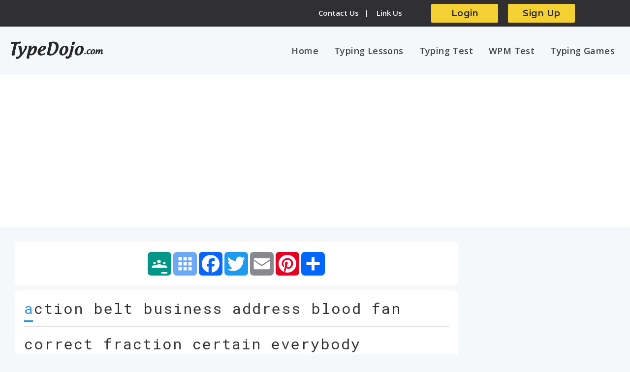

--- FILE ---
content_type: text/html; charset=utf-8
request_url: https://www.typedojo.com/1-min/grade-4/site-words-a-m_4eba6e447.html
body_size: 9905
content:
<!DOCTYPE html>
<html class="no-js" lang="en" dir="ltr">
<head>
  <meta charset="utf-8">
  <meta name="viewport" content="width=device-width, initial-scale=1">

  <title>Site Words A-M  For Grade 4 Student - 1 Min Typing Test</title>
  <meta name="description" content="TypeDojo - Site Words A-M One Minute Typing Test For Grade 4 Student. 
Grade 4 Keyboard Activities Complete The Test to Learn New Words And Improve Keyboard Speed & Accuracy.">

  <!-- Canonical -->
        <link rel="canonical" href="https://www.typedojo.com/1-min/grade-4/site-words-a-m_4eba6e447.html">
		<link href="https://www.typedojo.com/templates/dojo/css/foundation.css" type="text/css" rel="stylesheet" media="screen,projection" />
		<link href="https://www.typedojo.com/templates/dojo/css/app.css" type="text/css" rel="stylesheet" media="screen,projection" />
		<link href="https://fonts.googleapis.com/css?family=Roboto+Mono:400,500,700" rel="stylesheet"> 
		<link href="https://fonts.googleapis.com/css?family=Montserrat:100,100i,200,200i,300,300i,400,400i,500,500i,600,600i,700,700i,800,800i,900,900i"
		rel="stylesheet">
		<link href="https://fonts.googleapis.com/css?family=Poppins:100,100i,200,200i,300,300i,400,400i,500,500i,600,600i,700,700i,800,800i,900,900i"
		rel="stylesheet">
		<link href="https://fonts.googleapis.com/css?family=Open+Sans:300,300i,400,400i,600,600i,700,700i,800,800i" rel="stylesheet">
	    <link rel="stylesheet" href="https://www.typedojo.com/templates/dojo/css/materialdesignicons.css">
		<link rel="stylesheet" href="https://www.typedojo.com/templates/dojo/css/tippy.min.css" />
		<link href="https://www.typedojo.com/templates/dojo/css/jquery.toast.min.css" rel="stylesheet" type="text/css">
		<link href="https://www.typedojo.com/templates/dojo/css/myStyle.css" type="text/css" rel="stylesheet"  />
		<script type="text/javascript" src="https://www.typedojo.com/templates/dojo/js/moment.min.js"></script>
		<meta property="og:type" content="website">
        <meta property="og:site_name" content="TypeDojo">
        <meta property="og:url" content="https://www.typedojo.com/1-min/grade-4/site-words-a-m_4eba6e447.html">
        <meta property="og:title" content="Site Words A-M  For Grade 4 Student - 1 Min Typing Test">
        <meta property="og:description" content="TypeDojo - Site Words A-M One Minute Typing Test For Grade 4 Student. 
Grade 4 Keyboard Activities Complete The Test to Learn New Words And Improve Keyboard Speed & Accuracy.">

		 

	</head>
<body>
	

<div class="top-header hide-for-small-only">
	<div class="grid-container">
		<div class="grid-x grid-padding-x">
			<div class="cell large-6 large-offset-2">       
				<div class="second-nav">
					<a href="https://www.typedojo.com/contact.html">Contact Us</a><a>|</a>
					<a href="https://www.typedojo.com/link-to-us.html">Link Us</a>
				</div>
			</div>
		<div class="large-4 cell auto">
																		<a href="https://www.typedojo.com/member/login.html" class="button round login-button">Login</a>
						<a href="https://www.typedojo.com/member/register.html" class="button round register">Sign Up</a>
								
					</div>  
		</div>
	</div></div>
	<header class="header"><meta http-equiv="Content-Type" content="text/html; charset=utf-8"><div class="grid-container">
		<div class="grid-x grid-padding-x">
			<div class="large-12 cell">      
				<a href="https://www.typedojo.com" class="navbar-brand-inner"><img src="https://www.typedojo.com/templates/dojo/icons/logo-inner.png" alt="TypeDojo"></a>
				<input class="dojomenu-btn" type="checkbox" id="dojomenu-btn" />
				<label class="dojomenu-icon" for="dojomenu-btn"><span class="navicon"></span></label>
				<ul itemscope itemtype="http://www.schema.org/SiteNavigationElement" class="dojomenu menu-hover-lines">
							<li itemprop="name"><a itemprop="url" href="https://www.typedojo.com/">Home</a></li>
							<li itemprop="name"><a itemprop="url" href="https://www.typedojo.com/typing-lesson">Typing Lessons</a></li>
							<li itemprop="name"><a itemprop="url" href="https://www.typedojo.com/typing-test/">Typing Test</a></li>
							<li itemprop="name"><a itemprop="url" href="https://www.typedojo.com/wpm-test/">WPM Test</a></li>
							<li itemprop="name"><a itemprop="url" href="https://www.kidztype.com/browse-typing-games.html" target="_blank">Typing Games</a></li>
				</ul>
			</div>
		</div></div>
	</header>	 


<div class="sponsers">
         <div class="header-ads"> <!-- TypeDojo Header -->
<ins class="adsbygoogle"
     style="display:block"
     data-ad-client="ca-pub-4320711770497116"
     data-ad-slot="7393280109"
     data-ad-format="auto"
     data-full-width-responsive="true"></ins>
<script>
     (adsbygoogle = window.adsbygoogle || []).push({});
</script></div>
</div><div class="category-page">
	<div class="main-container"><div class="left-content"><div class="share"><div class="share-icons a2a_kit a2a_kit_size_48 a2a_default_style">
<a class="a2a_button_google_classroom">
<span class="a2a_svg a2a_s__default a2a_s_google_classroom" style="background-color: #009688; width: 48px; line-height: 48px; height: 48px; background-size: 48px; border-radius: 7px;"><svg focusable="false" aria-hidden="true" xmlns="http://www.w3.org/2000/svg" viewBox="0 0 32 32"><g fill="#FFF"><path d="M22.667 16.667a1.667 1.667 0 1 0 0-3.334 1.667 1.667 0 0 0 0 3.334zM22.333 18c-1.928 0-4 .946-4 2.117v1.217h8v-1.217c0-1.17-2.072-2.117-4-2.117zm-13-1.333a1.668 1.668 0 1 0-.002-3.336 1.668 1.668 0 0 0 .002 3.336zM9.667 18c-1.928 0-4 .946-4 2.117v1.217h8v-1.217c0-1.17-2.072-2.117-4-2.117z"></path><path d="M15.335 15.333A2.332 2.332 0 1 0 13 13a2.333 2.333 0 0 0 2.335 2.333zm.332 1.334c-2.572 0-5.333 1.392-5.333 3.11v1.557H21v-1.556c0-1.72-2.762-3.11-5.333-3.11zm3 10.666h8v2h-8v-2z"></path></g></svg></span>
</a>
<a class="a2a_button_symbaloo_bookmarks"></a>
<a class="a2a_button_facebook"></a>
<a class="a2a_button_twitter"></a>
<a class="a2a_button_email"></a>
<a class="a2a_button_pinterest"></a>
<a class="a2a_dd" href="https://www.addtoany.com/share"></a>
</div>





</div>
		<div class="typing-page">							
									<div class="grid-x grid-padding-x">
	<div class="large-12 cell">
		<div class="typing-content">
						<div class="typing-text-line test-line"><span class="letter">a</span><span class="letter">c</span><span class="letter">t</span><span class="letter">i</span><span class="letter">o</span><span class="letter">n</span><span class="letter">&nbsp;</span><span class="letter">b</span><span class="letter">e</span><span class="letter">l</span><span class="letter">t</span><span class="letter">&nbsp;</span><span class="letter">b</span><span class="letter">u</span><span class="letter">s</span><span class="letter">i</span><span class="letter">n</span><span class="letter">e</span><span class="letter">s</span><span class="letter">s</span><span class="letter">&nbsp;</span><span class="letter">a</span><span class="letter">d</span><span class="letter">d</span><span class="letter">r</span><span class="letter">e</span><span class="letter">s</span><span class="letter">s</span><span class="letter">&nbsp;</span><span class="letter">b</span><span class="letter">l</span><span class="letter">o</span><span class="letter">o</span><span class="letter">d</span><span class="letter">&nbsp;</span><span class="letter">f</span><span class="letter">a</span><span class="letter">n</span><span class="letter">&nbsp;</span></div>			<div class="typing-text-line test-line"><span class="letter">c</span><span class="letter">o</span><span class="letter">r</span><span class="letter">r</span><span class="letter">e</span><span class="letter">c</span><span class="letter">t</span><span class="letter">&nbsp;</span><span class="letter">f</span><span class="letter">r</span><span class="letter">a</span><span class="letter">c</span><span class="letter">t</span><span class="letter">i</span><span class="letter">o</span><span class="letter">n</span><span class="letter">&nbsp;</span><span class="letter">c</span><span class="letter">e</span><span class="letter">r</span><span class="letter">t</span><span class="letter">a</span><span class="letter">i</span><span class="letter">n</span><span class="letter">&nbsp;</span><span class="letter">e</span><span class="letter">v</span><span class="letter">e</span><span class="letter">r</span><span class="letter">y</span><span class="letter">b</span><span class="letter">o</span><span class="letter">d</span><span class="letter">y</span><span class="letter">&nbsp;</span></div>			<div class="typing-text-line test-line"><span class="letter">c</span><span class="letter">h</span><span class="letter">e</span><span class="letter">c</span><span class="letter">k</span><span class="letter">&nbsp;</span><span class="letter">b</span><span class="letter">e</span><span class="letter">s</span><span class="letter">i</span><span class="letter">d</span><span class="letter">e</span><span class="letter">&nbsp;</span><span class="letter">h</span><span class="letter">u</span><span class="letter">m</span><span class="letter">a</span><span class="letter">n</span><span class="letter">&nbsp;</span><span class="letter">c</span><span class="letter">r</span><span class="letter">o</span><span class="letter">p</span><span class="letter">&nbsp;</span><span class="letter">h</span><span class="letter">a</span><span class="letter">d</span><span class="letter">n</span><span class="letter">'</span><span class="letter">t</span><span class="letter">&nbsp;</span><span class="letter">d</span><span class="letter">e</span><span class="letter">t</span><span class="letter">e</span><span class="letter">r</span><span class="letter">m</span><span class="letter">i</span><span class="letter">n</span><span class="letter">e</span><span class="letter">&nbsp;</span></div>			<div class="typing-text-line test-line"><span class="letter">i</span><span class="letter">n</span><span class="letter">s</span><span class="letter">t</span><span class="letter">r</span><span class="letter">u</span><span class="letter">m</span><span class="letter">e</span><span class="letter">n</span><span class="letter">t</span><span class="letter">&nbsp;</span><span class="letter">d</span><span class="letter">e</span><span class="letter">v</span><span class="letter">e</span><span class="letter">l</span><span class="letter">o</span><span class="letter">p</span><span class="letter">&nbsp;</span><span class="letter">E</span><span class="letter">u</span><span class="letter">r</span><span class="letter">o</span><span class="letter">p</span><span class="letter">e</span><span class="letter">&nbsp;</span><span class="letter">d</span><span class="letter">r</span><span class="letter">a</span><span class="letter">w</span><span class="letter">i</span><span class="letter">n</span><span class="letter">g</span><span class="letter">&nbsp;</span><span class="letter">m</span><span class="letter">o</span><span class="letter">d</span><span class="letter">e</span><span class="letter">r</span><span class="letter">n</span><span class="letter">&nbsp;</span></div>			<div class="typing-text-line test-line"><span class="letter">c</span><span class="letter">o</span><span class="letter">s</span><span class="letter">t</span><span class="letter">&nbsp;</span><span class="letter">h</span><span class="letter">o</span><span class="letter">s</span><span class="letter">p</span><span class="letter">i</span><span class="letter">t</span><span class="letter">a</span><span class="letter">l</span><span class="letter">&nbsp;</span><span class="letter">c</span><span class="letter">e</span><span class="letter">n</span><span class="letter">t</span><span class="letter">u</span><span class="letter">r</span><span class="letter">y</span><span class="letter">&nbsp;</span><span class="letter">a</span><span class="letter">d</span><span class="letter">d</span><span class="letter">i</span><span class="letter">t</span><span class="letter">i</span><span class="letter">o</span><span class="letter">n</span><span class="letter">&nbsp;</span><span class="letter">g</span><span class="letter">r</span><span class="letter">a</span><span class="letter">d</span><span class="letter">e</span><span class="letter">&nbsp;</span></div>			<div class="typing-text-line test-line"><span class="letter">b</span><span class="letter">i</span><span class="letter">l</span><span class="letter">l</span><span class="letter">&nbsp;</span><span class="letter">a</span><span class="letter">d</span><span class="letter">j</span><span class="letter">e</span><span class="letter">c</span><span class="letter">t</span><span class="letter">i</span><span class="letter">v</span><span class="letter">e</span><span class="letter">&nbsp;</span><span class="letter">l</span><span class="letter">a</span><span class="letter">w</span><span class="letter">&nbsp;</span><span class="letter">c</span><span class="letter">h</span><span class="letter">a</span><span class="letter">r</span><span class="letter">t</span><span class="letter">&nbsp;</span><span class="letter">c</span><span class="letter">a</span><span class="letter">p</span><span class="letter">i</span><span class="letter">t</span><span class="letter">a</span><span class="letter">l</span><span class="letter">&nbsp;</span></div>			<div class="typing-text-line test-line"><span class="letter">c</span><span class="letter">o</span><span class="letter">n</span><span class="letter">d</span><span class="letter">i</span><span class="letter">t</span><span class="letter">i</span><span class="letter">o</span><span class="letter">n</span><span class="letter">&nbsp;</span><span class="letter">m</span><span class="letter">u</span><span class="letter">s</span><span class="letter">i</span><span class="letter">c</span><span class="letter">&nbsp;</span><span class="letter">e</span><span class="letter">x</span><span class="letter">p</span><span class="letter">e</span><span class="letter">r</span><span class="letter">i</span><span class="letter">m</span><span class="letter">e</span><span class="letter">n</span><span class="letter">t</span><span class="letter">&nbsp;</span><span class="letter">d</span><span class="letter">e</span><span class="letter">m</span><span class="letter">a</span><span class="letter">n</span><span class="letter">d</span><span class="letter">&nbsp;</span></div>			<div class="typing-text-line test-line"><span class="letter">f</span><span class="letter">o</span><span class="letter">r</span><span class="letter">c</span><span class="letter">e</span><span class="letter">&nbsp;</span><span class="letter">m</span><span class="letter">e</span><span class="letter">t</span><span class="letter">h</span><span class="letter">o</span><span class="letter">d</span><span class="letter">&nbsp;</span><span class="letter">e</span><span class="letter">x</span><span class="letter">p</span><span class="letter">e</span><span class="letter">r</span><span class="letter">i</span><span class="letter">e</span><span class="letter">n</span><span class="letter">c</span><span class="letter">e</span><span class="letter">&nbsp;</span><span class="letter">f</span><span class="letter">a</span><span class="letter">c</span><span class="letter">t</span><span class="letter">o</span><span class="letter">r</span><span class="letter">y</span><span class="letter">&nbsp;</span><span class="letter">c</span><span class="letter">o</span><span class="letter">l</span><span class="letter">o</span><span class="letter">n</span><span class="letter">y</span><span class="letter">&nbsp;</span></div>			<div class="typing-text-line test-line"><span class="letter">e</span><span class="letter">l</span><span class="letter">e</span><span class="letter">v</span><span class="letter">e</span><span class="letter">n</span><span class="letter">&nbsp;</span><span class="letter">i</span><span class="letter">n</span><span class="letter">d</span><span class="letter">i</span><span class="letter">c</span><span class="letter">a</span><span class="letter">t</span><span class="letter">e</span><span class="letter">&nbsp;</span><span class="letter">d</span><span class="letter">e</span><span class="letter">a</span><span class="letter">l</span><span class="letter">&nbsp;</span><span class="letter">a</span><span class="letter">m</span><span class="letter">o</span><span class="letter">u</span><span class="letter">n</span><span class="letter">t</span><span class="letter">&nbsp;</span><span class="letter">f</span><span class="letter">l</span><span class="letter">o</span><span class="letter">w</span><span class="letter">&nbsp;</span><span class="letter">c</span><span class="letter">o</span><span class="letter">m</span><span class="letter">m</span><span class="letter">o</span><span class="letter">n</span><span class="letter">&nbsp;</span></div>			<div class="typing-text-line test-line"><span class="letter">a</span><span class="letter">g</span><span class="letter">r</span><span class="letter">e</span><span class="letter">e</span><span class="letter">&nbsp;</span><span class="letter">e</span><span class="letter">n</span><span class="letter">t</span><span class="letter">i</span><span class="letter">r</span><span class="letter">e</span><span class="letter">&nbsp;</span><span class="letter">d</span><span class="letter">e</span><span class="letter">s</span><span class="letter">c</span><span class="letter">r</span><span class="letter">i</span><span class="letter">b</span><span class="letter">e</span><span class="letter">&nbsp;</span><span class="letter">d</span><span class="letter">i</span><span class="letter">s</span><span class="letter">e</span><span class="letter">a</span><span class="letter">s</span><span class="letter">e</span><span class="letter">&nbsp;</span><span class="letter">c</span><span class="letter">h</span><span class="letter">a</span><span class="letter">r</span><span class="letter">g</span><span class="letter">e</span><span class="letter">&nbsp;</span></div>			<div class="typing-text-line test-line"><span class="letter">m</span><span class="letter">i</span><span class="letter">l</span><span class="letter">l</span><span class="letter">i</span><span class="letter">o</span><span class="letter">n</span><span class="letter">&nbsp;</span><span class="letter">e</span><span class="letter">l</span><span class="letter">e</span><span class="letter">c</span><span class="letter">t</span><span class="letter">r</span><span class="letter">i</span><span class="letter">c</span><span class="letter">&nbsp;</span><span class="letter">c</span><span class="letter">o</span><span class="letter">p</span><span class="letter">y</span><span class="letter">&nbsp;</span><span class="letter">i</span><span class="letter">c</span><span class="letter">e</span><span class="letter">&nbsp;</span><span class="letter">e</span><span class="letter">f</span><span class="letter">f</span><span class="letter">e</span><span class="letter">c</span><span class="letter">t</span><span class="letter">&nbsp;</span><span class="letter">b</span><span class="letter">a</span><span class="letter">t</span><span class="letter">t</span><span class="letter">l</span><span class="letter">e</span><span class="letter">&nbsp;</span></div>			<div class="typing-text-line test-line"><span class="letter">l</span><span class="letter">o</span><span class="letter">c</span><span class="letter">a</span><span class="letter">t</span><span class="letter">e</span><span class="letter">&nbsp;</span><span class="letter">c</span><span class="letter">o</span><span class="letter">m</span><span class="letter">p</span><span class="letter">o</span><span class="letter">u</span><span class="letter">n</span><span class="letter">d</span><span class="letter">&nbsp;</span><span class="letter">e</span><span class="letter">x</span><span class="letter">a</span><span class="letter">c</span><span class="letter">t</span><span class="letter">l</span><span class="letter">y</span><span class="letter">&nbsp;</span><span class="letter">d</span><span class="letter">e</span><span class="letter">t</span><span class="letter">a</span><span class="letter">i</span><span class="letter">l</span><span class="letter">&nbsp;</span><span class="letter">e</span><span class="letter">n</span><span class="letter">e</span><span class="letter">r</span><span class="letter">g</span><span class="letter">y</span><span class="letter">&nbsp;</span></div>			<div class="typing-text-line test-line"><span class="letter">e</span><span class="letter">s</span><span class="letter">p</span><span class="letter">e</span><span class="letter">c</span><span class="letter">i</span><span class="letter">a</span><span class="letter">l</span><span class="letter">l</span><span class="letter">y</span><span class="letter">&nbsp;</span><span class="letter">h</span><span class="letter">o</span><span class="letter">w</span><span class="letter">e</span><span class="letter">v</span><span class="letter">e</span><span class="letter">r</span><span class="letter">&nbsp;</span><span class="letter">l</span><span class="letter">e</span><span class="letter">n</span><span class="letter">g</span><span class="letter">t</span><span class="letter">h</span><span class="letter">&nbsp;</span><span class="letter">c</span><span class="letter">r</span><span class="letter">e</span><span class="letter">a</span><span class="letter">t</span><span class="letter">e</span><span class="letter">&nbsp;</span><span class="letter">a</span><span class="letter">n</span><span class="letter">y</span><span class="letter">w</span><span class="letter">a</span><span class="letter">y</span><span class="letter">&nbsp;</span></div>			<div class="typing-text-line test-line"><span class="letter">g</span><span class="letter">o</span><span class="letter">v</span><span class="letter">e</span><span class="letter">r</span><span class="letter">n</span><span class="letter">m</span><span class="letter">e</span><span class="letter">n</span><span class="letter">t</span><span class="letter">&nbsp;</span><span class="letter">c</span><span class="letter">o</span><span class="letter">l</span><span class="letter">u</span><span class="letter">m</span><span class="letter">n</span><span class="letter">&nbsp;</span><span class="letter">c</span><span class="letter">e</span><span class="letter">n</span><span class="letter">t</span><span class="letter">e</span><span class="letter">r</span><span class="letter">&nbsp;</span><span class="letter">c</span><span class="letter">o</span><span class="letter">n</span><span class="letter">s</span><span class="letter">o</span><span class="letter">n</span><span class="letter">a</span><span class="letter">n</span><span class="letter">t</span><span class="letter">&nbsp;</span><span class="letter">f</span><span class="letter">a</span><span class="letter">m</span><span class="letter">o</span><span class="letter">u</span><span class="letter">s</span><span class="letter">&nbsp;</span></div>			<div class="typing-text-line test-line"><span class="letter">e</span><span class="letter">q</span><span class="letter">u</span><span class="letter">a</span><span class="letter">l</span><span class="letter">&nbsp;</span><span class="letter">d</span><span class="letter">i</span><span class="letter">v</span><span class="letter">i</span><span class="letter">s</span><span class="letter">i</span><span class="letter">o</span><span class="letter">n</span><span class="letter">&nbsp;</span><span class="letter">i</span><span class="letter">n</span><span class="letter">c</span><span class="letter">r</span><span class="letter">e</span><span class="letter">a</span><span class="letter">s</span><span class="letter">e</span><span class="letter">&nbsp;</span><span class="letter">m</span><span class="letter">a</span><span class="letter">j</span><span class="letter">o</span><span class="letter">r</span><span class="letter">&nbsp;</span><span class="letter">l</span><span class="letter">a</span><span class="letter">b</span><span class="letter">o</span><span class="letter">r</span><span class="letter">&nbsp;</span></div>			<div class="typing-text-line test-line"><span class="letter">c</span><span class="letter">e</span><span class="letter">n</span><span class="letter">t</span><span class="letter">r</span><span class="letter">a</span><span class="letter">l</span><span class="letter">&nbsp;</span><span class="letter">e</span><span class="letter">x</span><span class="letter">a</span><span class="letter">m</span><span class="letter">p</span><span class="letter">l</span><span class="letter">e</span><span class="letter">&nbsp;</span><span class="letter">d</span><span class="letter">i</span><span class="letter">c</span><span class="letter">t</span><span class="letter">i</span><span class="letter">o</span><span class="letter">n</span><span class="letter">a</span><span class="letter">r</span><span class="letter">y</span><span class="letter">&nbsp;</span><span class="letter">e</span><span class="letter">x</span><span class="letter">p</span><span class="letter">r</span><span class="letter">e</span><span class="letter">s</span><span class="letter">s</span><span class="letter">&nbsp;</span><span class="letter">g</span><span class="letter">r</span><span class="letter">o</span><span class="letter">w</span><span class="letter">n</span><span class="letter">&nbsp;</span></div>			<div class="typing-text-line test-line"><span class="letter">d</span><span class="letter">i</span><span class="letter">f</span><span class="letter">f</span><span class="letter">e</span><span class="letter">r</span><span class="letter">e</span><span class="letter">n</span><span class="letter">c</span><span class="letter">e</span><span class="letter">&nbsp;</span><span class="letter">a</span><span class="letter">w</span><span class="letter">h</span><span class="letter">i</span><span class="letter">l</span><span class="letter">e</span><span class="letter">&nbsp;</span><span class="letter">b</span><span class="letter">a</span><span class="letter">s</span><span class="letter">e</span><span class="letter">&nbsp;</span><span class="letter">A</span><span class="letter">m</span><span class="letter">e</span><span class="letter">r</span><span class="letter">i</span><span class="letter">c</span><span class="letter">a</span><span class="letter">n</span><span class="letter">&nbsp;</span><span class="letter">f</span><span class="letter">e</span><span class="letter">e</span><span class="letter">l</span><span class="letter">i</span><span class="letter">n</span><span class="letter">g</span><span class="letter">&nbsp;</span></div>			<div class="typing-text-line test-line"><span class="letter">h</span><span class="letter">i</span><span class="letter">s</span><span class="letter">t</span><span class="letter">o</span><span class="letter">r</span><span class="letter">y</span><span class="letter">&nbsp;</span><span class="letter">i</span><span class="letter">n</span><span class="letter">t</span><span class="letter">e</span><span class="letter">r</span><span class="letter">e</span><span class="letter">s</span><span class="letter">t</span><span class="letter">i</span><span class="letter">n</span><span class="letter">g</span><span class="letter">&nbsp;</span><span class="letter">h</span><span class="letter">e</span><span class="letter">a</span><span class="letter">t</span><span class="letter">&nbsp;</span><span class="letter">l</span><span class="letter">e</span><span class="letter">a</span><span class="letter">s</span><span class="letter">t</span><span class="letter">&nbsp;</span><span class="letter">d</span><span class="letter">e</span><span class="letter">a</span><span class="letter">t</span><span class="letter">h</span><span class="letter">&nbsp;</span><span class="letter">f</span><span class="letter">e</span><span class="letter">a</span><span class="letter">r</span><span class="letter">&nbsp;</span></div>			<div class="typing-text-line test-line"><span class="letter">h</span><span class="letter">a</span><span class="letter">s</span><span class="letter">n</span><span class="letter">'</span><span class="letter">t</span><span class="letter">&nbsp;</span><span class="letter">c</span><span class="letter">o</span><span class="letter">n</span><span class="letter">s</span><span class="letter">i</span><span class="letter">d</span><span class="letter">e</span><span class="letter">r</span><span class="letter">&nbsp;</span><span class="letter">e</span><span class="letter">d</span><span class="letter">u</span><span class="letter">c</span><span class="letter">a</span><span class="letter">t</span><span class="letter">i</span><span class="letter">o</span><span class="letter">n</span><span class="letter">&nbsp;</span><span class="letter">a</span><span class="letter">w</span><span class="letter">f</span><span class="letter">u</span><span class="letter">l</span><span class="letter">&nbsp;</span><span class="letter">c</span><span class="letter">o</span><span class="letter">m</span><span class="letter">p</span><span class="letter">a</span><span class="letter">n</span><span class="letter">y</span><span class="letter">&nbsp;</span></div>			<div class="typing-text-line test-line"><span class="letter">m</span><span class="letter">e</span><span class="letter">t</span><span class="letter">a</span><span class="letter">l</span><span class="letter">&nbsp;</span><span class="letter">e</span><span class="letter">l</span><span class="letter">e</span><span class="letter">c</span><span class="letter">t</span><span class="letter">&nbsp;</span><span class="letter">f</span><span class="letter">i</span><span class="letter">g</span><span class="letter">u</span><span class="letter">r</span><span class="letter">e</span><span class="letter">&nbsp;</span><span class="letter">A</span><span class="letter">f</span><span class="letter">r</span><span class="letter">i</span><span class="letter">c</span><span class="letter">a</span><span class="letter">&nbsp;</span><span class="letter">i</span><span class="letter">t</span><span class="letter">s</span><span class="letter">e</span><span class="letter">l</span><span class="letter">f</span><span class="letter">&nbsp;</span><span class="letter">a</span><span class="letter">r</span><span class="letter">t</span><span class="letter">&nbsp;</span></div>			<div class="typing-text-line test-line"><span class="letter">b</span><span class="letter">r</span><span class="letter">o</span><span class="letter">k</span><span class="letter">e</span><span class="letter">&nbsp;</span><span class="letter">m</span><span class="letter">e</span><span class="letter">m</span><span class="letter">b</span><span class="letter">e</span><span class="letter">r</span><span class="letter">&nbsp;</span><span class="letter">l</span><span class="letter">i</span><span class="letter">b</span><span class="letter">r</span><span class="letter">a</span><span class="letter">r</span><span class="letter">y</span><span class="letter">&nbsp;</span><span class="letter">i</span><span class="letter">n</span><span class="letter">c</span><span class="letter">l</span><span class="letter">u</span><span class="letter">d</span><span class="letter">e</span><span class="letter">&nbsp;</span><span class="letter">b</span><span class="letter">e</span><span class="letter">t</span><span class="letter">&nbsp;</span><span class="letter">c</span><span class="letter">o</span><span class="letter">m</span><span class="letter">p</span><span class="letter">a</span><span class="letter">r</span><span class="letter">e</span><span class="letter">&nbsp;</span></div>			<div class="typing-text-line test-line"><span class="letter">m</span><span class="letter">a</span><span class="letter">t</span><span class="letter">e</span><span class="letter">r</span><span class="letter">i</span><span class="letter">a</span><span class="letter">l</span><span class="letter">&nbsp;</span><span class="letter">g</span><span class="letter">r</span><span class="letter">o</span><span class="letter">u</span><span class="letter">p</span><span class="letter">&nbsp;</span><span class="letter">m</span><span class="letter">e</span><span class="letter">l</span><span class="letter">o</span><span class="letter">d</span><span class="letter">y</span><span class="letter">&nbsp;</span><span class="letter">m</span><span class="letter">o</span><span class="letter">v</span><span class="letter">e</span><span class="letter">m</span><span class="letter">e</span><span class="letter">n</span><span class="letter">t</span><span class="letter">&nbsp;</span><span class="letter">a</span><span class="letter">l</span><span class="letter">t</span><span class="letter">h</span><span class="letter">o</span><span class="letter">u</span><span class="letter">g</span><span class="letter">h</span><span class="letter">&nbsp;</span></div>			<div class="typing-text-line test-line"><span class="letter">c</span><span class="letter">l</span><span class="letter">i</span><span class="letter">m</span><span class="letter">a</span><span class="letter">t</span><span class="letter">e</span><span class="letter">&nbsp;</span><span class="letter">a</span><span class="letter">n</span><span class="letter">g</span><span class="letter">l</span><span class="letter">e</span><span class="letter">&nbsp;</span><span class="letter">c</span><span class="letter">o</span><span class="letter">m</span><span class="letter">p</span><span class="letter">l</span><span class="letter">e</span><span class="letter">t</span><span class="letter">e</span><span class="letter">&nbsp;</span><span class="letter">f</span><span class="letter">a</span><span class="letter">c</span><span class="letter">t</span><span class="letter">&nbsp;</span><span class="letter">a</span><span class="letter">l</span><span class="letter">l</span><span class="letter">o</span><span class="letter">w</span><span class="letter">&nbsp;</span><span class="letter">l</span><span class="letter">a</span><span class="letter">y</span><span class="letter">&nbsp;</span></div>			<div class="typing-text-line test-line"><span class="letter">e</span><span class="letter">q</span><span class="letter">u</span><span class="letter">a</span><span class="letter">t</span><span class="letter">i</span><span class="letter">o</span><span class="letter">n</span><span class="letter">&nbsp;</span><span class="letter">c</span><span class="letter">o</span><span class="letter">n</span><span class="letter">t</span><span class="letter">a</span><span class="letter">i</span><span class="letter">n</span><span class="letter">&nbsp;</span><span class="letter">g</span><span class="letter">e</span><span class="letter">n</span><span class="letter">e</span><span class="letter">r</span><span class="letter">a</span><span class="letter">l</span><span class="letter">&nbsp;</span><span class="letter">d</span><span class="letter">r</span><span class="letter">a</span><span class="letter">g</span><span class="letter">&nbsp;</span><span class="letter">c</span><span class="letter">e</span><span class="letter">l</span><span class="letter">l</span><span class="letter">&nbsp;</span><span class="letter">c</span><span class="letter">o</span><span class="letter">u</span><span class="letter">r</span><span class="letter">t</span><span class="letter">&nbsp;</span></div>			<div class="typing-text-line test-line"><span class="letter">f</span><span class="letter">a</span><span class="letter">v</span><span class="letter">o</span><span class="letter">r</span><span class="letter">i</span><span class="letter">t</span><span class="letter">e</span><span class="letter">&nbsp;</span><span class="letter">c</span><span class="letter">a</span><span class="letter">u</span><span class="letter">s</span><span class="letter">e</span><span class="letter">&nbsp;</span><span class="letter">k</span><span class="letter">n</span><span class="letter">o</span><span class="letter">w</span><span class="letter">n</span><span class="letter">&nbsp;</span><span class="letter">i</span><span class="letter">n</span><span class="letter">d</span><span class="letter">u</span><span class="letter">s</span><span class="letter">t</span><span class="letter">r</span><span class="letter">y</span><span class="letter">&nbsp;</span><span class="letter">f</span><span class="letter">o</span><span class="letter">r</span><span class="letter">m</span><span class="letter">&nbsp;</span></div>			<div class="typing-text-line test-line"><span class="letter">l</span><span class="letter">o</span><span class="letter">u</span><span class="letter">d</span><span class="letter">&nbsp;</span><span class="letter">m</span><span class="letter">e</span><span class="letter">a</span><span class="letter">s</span><span class="letter">u</span><span class="letter">r</span><span class="letter">e</span><span class="letter">&nbsp;</span><span class="letter">d</span><span class="letter">e</span><span class="letter">s</span><span class="letter">i</span><span class="letter">g</span><span class="letter">n</span><span class="letter">&nbsp;</span><span class="letter">d</span><span class="letter">i</span><span class="letter">r</span><span class="letter">e</span><span class="letter">c</span><span class="letter">t</span><span class="letter">&nbsp;</span><span class="letter">d</span><span class="letter">i</span><span class="letter">v</span><span class="letter">i</span><span class="letter">d</span><span class="letter">e</span><span class="letter">&nbsp;</span><span class="letter">c</span><span class="letter">l</span><span class="letter">u</span><span class="letter">b</span><span class="letter">&nbsp;</span></div>			<div class="typing-text-line test-line"><span class="letter">d</span><span class="letter">i</span><span class="letter">s</span><span class="letter">t</span><span class="letter">a</span><span class="letter">n</span><span class="letter">c</span><span class="letter">e</span><span class="letter">&nbsp;</span><span class="letter">e</span><span class="letter">n</span><span class="letter">g</span><span class="letter">i</span><span class="letter">n</span><span class="letter">e</span><span class="letter">&nbsp;</span><span class="letter">g</span><span class="letter">i</span><span class="letter">v</span><span class="letter">e</span><span class="letter">n</span><span class="letter">&nbsp;</span><span class="letter">a</span><span class="letter">r</span><span class="letter">m</span><span class="letter">y</span><span class="letter">&nbsp;</span><span class="letter">c</span><span class="letter">o</span><span class="letter">s</span><span class="letter">t</span><span class="letter">&nbsp;</span><span class="letter">c</span><span class="letter">h</span><span class="letter">o</span><span class="letter">r</span><span class="letter">d</span><span class="letter">&nbsp;</span></div>			<div class="typing-text-line test-line"><span class="letter">f</span><span class="letter">a</span><span class="letter">c</span><span class="letter">t</span><span class="letter">o</span><span class="letter">r</span><span class="letter">&nbsp;</span><span class="letter">i</span><span class="letter">n</span><span class="letter">f</span><span class="letter">o</span><span class="letter">r</span><span class="letter">m</span><span class="letter">a</span><span class="letter">t</span><span class="letter">i</span><span class="letter">o</span><span class="letter">n</span><span class="letter">&nbsp;</span><span class="letter">c</span><span class="letter">o</span><span class="letter">n</span><span class="letter">t</span><span class="letter">r</span><span class="letter">o</span><span class="letter">l</span><span class="letter">&nbsp;</span><span class="letter">c</span><span class="letter">u</span><span class="letter">r</span><span class="letter">r</span><span class="letter">e</span><span class="letter">n</span><span class="letter">t</span><span class="letter">&nbsp;</span><span class="letter">l</span><span class="letter">e</span><span class="letter">v</span><span class="letter">e</span><span class="letter">l</span><span class="letter">&nbsp;</span></div>			<div class="typing-text-line test-line"><span class="letter">a</span><span class="letter">i</span><span class="letter">m</span><span class="letter">&nbsp;</span><span class="letter">e</span><span class="letter">x</span><span class="letter">e</span><span class="letter">r</span><span class="letter">c</span><span class="letter">i</span><span class="letter">s</span><span class="letter">e</span><span class="letter">&nbsp;</span><span class="letter">l</span><span class="letter">o</span><span class="letter">v</span><span class="letter">e</span><span class="letter">l</span><span class="letter">y</span><span class="letter">&nbsp;</span><span class="letter">d</span><span class="letter">i</span><span class="letter">f</span><span class="letter">f</span><span class="letter">i</span><span class="letter">c</span><span class="letter">u</span><span class="letter">l</span><span class="letter">t</span><span class="letter">&nbsp;</span><span class="letter">a</span><span class="letter">l</span><span class="letter">i</span><span class="letter">v</span><span class="letter">e</span><span class="letter">&nbsp;</span><span class="letter">f</span><span class="letter">e</span><span class="letter">e</span><span class="letter">d</span><span class="letter">&nbsp;</span></div>		</div>
	</div>
</div>
<div class="grid-x grid-padding-x">
	<div class="large-12 cell">
		<div class="keyboard-setting">
			<div class="wpm-block">
				<div class="wpm-text"><img src="https://www.typedojo.com/templates/dojo/icons/wpm-icon.png" class="wpm-icon">WPM : <span id="wpm">0</span> <span style="margin: 0px 15px;">|</span> ACCURACY : <span id="accuracy">100%</span><span style="margin: 0px 15px;">|</span>Time: <span id="timer">01:00</span>
					<input type="hidden" id='typingtime' value="1" />
				</div>
			</div>
			<div class="setting-block" >
				<div class="grid-x grid-padding-x align-right">
					<div class="button-group icons"><img src="https://www.typedojo.com/templates/dojo/icons/sound-on.png" class="typing-icons">
						<div class="sound-block">
							<div class="switch small">
																								<input class="switch-input" id="soundcheck" type="checkbox" checked name="exampleSwitch">
																<label class="switch-paddle" for="soundcheck">
									<span class="switch-active" aria-hidden="true">On</span>
									<span class="switch-inactive" aria-hidden="true">Off</span>
								</label>
							</div>
						</div>
					</div>
					<div class="button-group icons"><img src="https://www.typedojo.com/templates/dojo/icons/hand-icon.png" class="typing-icons">
						<div class="hand-block">
							<div class="switch small">
																								<input class="switch-input" id="hand" type="checkbox" checked name="exampleSwitch">
																<label class="switch-paddle" for="hand">
									<span class="switch-active" aria-hidden="true">On</span>
									<span class="switch-inactive" aria-hidden="true">Off</span>
								</label>
							</div>
						</div>
					</div>
					<div class="button-group icons"><img src="https://www.typedojo.com/templates/dojo/icons/keyboard-icon.png" class="typing-icons">
						<div class="keyboard-icon-block">
							<div class="switch small">
																								<input class="switch-input yesnobutton" id="yes-no" checked type="checkbox" name="exampleSwitch">
																<label class="switch-paddle" for="yes-no">
									<span class="switch-active" aria-hidden="true">On</span>
									<span class="switch-inactive" aria-hidden="true">Off</span>
								</label>
							</div>
						</div>
					</div>
				</div>
			</div>
		</div>
	</div>
</div>





<div class="grid-x grid-padding-x">
	<div class="large-12 cell">
						<div class="keyboard-container">
		
			<div class="hand-box-wrap newkeyboardset newkeyboardsetback hand-opacity keyBordWrapBox">
				<!-- left hand start -->
												<div class="left-hand-block">
				

					<img id="1" src="https://www.typedojo.com/templates/dojo/images/1.svg" width="100%" class="finger-1 newhandkey-49 finger-scale-left finger-DN   displafinger displayfingerkey responsive-img">
					<img id="not" src="https://www.typedojo.com/templates/dojo/images/1.svg" width="100%" class="finger-1 newhandkey-33 finger-scale-left finger-DN   displafinger displayfingerkey responsive-img">
					<img id="2" src="https://www.typedojo.com/templates/dojo/images/2.svg" width="100%" class="finger-2 newhandkey-50 finger-scale-left finger-DN  displafinger displayfingerkey responsive-img">
					<img id="attherate" src="https://www.typedojo.com/templates/dojo/images/2.svg" width="100%" class="finger-2 newhandkey-64 finger-scale-left finger-DN  displafinger displayfingerkey responsive-img">
					<img id="3" src="https://www.typedojo.com/templates/dojo/images/3.svg" width="100%" class="finger-3 newhandkey-51 finger-scale-left finger-DN  displafinger displayfingerkey responsive-img">
					<img id="hash" src="https://www.typedojo.com/templates/dojo/images/3.svg" width="100%" class="finger-3 newhandkey-35 finger-scale-left finger-DN  displafinger displayfingerkey responsive-img">
					<img id="dollar" src="https://www.typedojo.com/templates/dojo/images/4.svg" width="100%" class="finger-4 newhandkey-36 finger-scale-left finger-DN  displafinger displayfingerkey responsive-img">
					<img id="4" src="https://www.typedojo.com/templates/dojo/images/4.svg" width="100%" class="finger-4 newhandkey-52 finger-scale-left finger-DN  displafinger displayfingerkey responsive-img">
					<img id="5" src="https://www.typedojo.com/templates/dojo/images/5.svg" width="100%" class="finger-5 newhandkey-53 finger-scale-left finger-DN  displafinger displayfingerkey responsive-img">
					<img id="modulus" src="https://www.typedojo.com/templates/dojo/images/5.svg" width="100%" class="finger-5 newhandkey-37 finger-scale-left finger-DN  displafinger displayfingerkey responsive-img">
					<img id="tab" src="https://www.typedojo.com/templates/dojo/images/tab.svg" width="100%" class="finger-Tab newhandkey-9 finger-scale-left finger-DN  displafinger displayfingerkey responsive-img">
					<img id="q" src="https://www.typedojo.com/templates/dojo/images/q.svg" width="100%" class="finger-Q newhandkey-113 finger-scale-left finger-DN  displafinger displayfingerkey responsive-img">
					<img id="Q" src="https://www.typedojo.com/templates/dojo/images/q.svg" width="100%" class="finger-Q newhandkey-81 finger-scale-left finger-DN  displafinger displayfingerkey responsive-img">
					<img id="w" src="https://www.typedojo.com/templates/dojo/images/w.svg" width="100%" class="finger-W newhandkey-119 finger-scale-left finger-DN  displafinger displayfingerkey responsive-img">
					<img id="W" src="https://www.typedojo.com/templates/dojo/images/w.svg" width="100%" class="finger-W newhandkey-87 finger-scale-left finger-DN  displafinger displayfingerkey responsive-img">
					<img id="e" src="https://www.typedojo.com/templates/dojo/images/e.svg" width="100%" class="finger-E newhandkey-101  finger-scale-left finger-DN  displafinger displayfingerkey responsive-img">
					<img id="E" src="https://www.typedojo.com/templates/dojo/images/e.svg" width="100%" class="finger-E newhandkey-69  finger-scale-left finger-DN  displafinger displayfingerkey responsive-img">
					<img id="r" src="https://www.typedojo.com/templates/dojo/images/r.svg" width="100%" class="finger-R newhandkey-114 finger-scale-left finger-DN  displafinger displayfingerkey responsive-img">
					<img id="R" src="https://www.typedojo.com/templates/dojo/images/r.svg" width="100%" class="finger-R newhandkey-82 finger-scale-left finger-DN  displafinger displayfingerkey responsive-img">
					<img id="t" src="https://www.typedojo.com/templates/dojo/images/t.svg" width="100%" class="finger-T newhandkey-116 finger-scale-left finger-DN  displafinger displayfingerkey responsive-img">
					<img id="T" src="https://www.typedojo.com/templates/dojo/images/t.svg" width="100%" class="finger-T newhandkey-84 finger-scale-left finger-DN  displafinger displayfingerkey responsive-img">
					<img src="https://www.typedojo.com/templates/dojo/images/capsLock.svg" width="100%" class="finger-CapsLock newhandkey- finger-scale-left finger-DN  displafinger displayfingerkey responsive-img">
					<img id="a" src="https://www.typedojo.com/templates/dojo/images/a.svg" width="100%" class="finger-A newhandkey-97 finger-scale-left finger-DN  displafinger displayfingerkey responsive-img">
					<img id="A" src="https://www.typedojo.com/templates/dojo/images/a.svg" width="100%" class="finger-A newhandkey-65 finger-scale-left finger-DN  displafinger displayfingerkey responsive-img">
					<img id="s" src="https://www.typedojo.com/templates/dojo/images/s.svg" width="100%" class="finger-S newhandkey-115 finger-scale-left finger-DN  displafinger displayfingerkey responsive-img">
					<img id="S" src="https://www.typedojo.com/templates/dojo/images/s.svg" width="100%" class="finger-S newhandkey-83 finger-scale-left finger-DN  displafinger displayfingerkey responsive-img">
					<img id="d" src="https://www.typedojo.com/templates/dojo/images/d.svg" width="100%" class="finger-D newhandkey-100 finger-scale-left finger-DN  displafinger displayfingerkey responsive-img">
					<img id="D" src="https://www.typedojo.com/templates/dojo/images/d.svg" width="100%" class="finger-D newhandkey-68 finger-scale-left finger-DN  displafinger displayfingerkey responsive-img">
					<img id="f" src="https://www.typedojo.com/templates/dojo/images/f.svg" width="100%" class="finger-F newhandkey-102 finger-scale-left finger-DN  displafinger displayfingerkey responsive-img">
					<img id="F" src="https://www.typedojo.com/templates/dojo/images/f.svg" width="100%" class="finger-F newhandkey-70 finger-scale-left finger-DN  displafinger displayfingerkey responsive-img">
					<img id="f_defaultnew" src="https://www.typedojo.com/templates/dojo/images/f_default.svg" width="100%" class="finger-F-Default finger-scale-left finger-DN  displafinger displayfingerkey responsive-img" style="display:none;">
					<img id="g" src="https://www.typedojo.com/templates/dojo/images/g.svg" width="100%" class="finger-G newhandkey-103 finger-scale-left finger-DN  displafinger displayfingerkey responsive-img">
					<img id="G" src="https://www.typedojo.com/templates/dojo/images/g.svg" width="100%" class="finger-G newhandkey-71 finger-scale-left finger-DN  displafinger displayfingerkey responsive-img">
					<img id="shift_left" src="https://www.typedojo.com/templates/dojo/images/shift_left.svg" width="100%" class="finger-Shift-Left newhandkey-left finger-scale-left finger-DN  displafinger displayfingerkey responsive-img">
					<img id="z" src="https://www.typedojo.com/templates/dojo/images/z.svg" width="100%" class="finger-Z newhandkey-122 finger-scale-left finger-DN  displafinger displayfingerkey responsive-img">
					<img id="Z" src="https://www.typedojo.com/templates/dojo/images/z.svg" width="100%" class="finger-Z newhandkey-90 finger-scale-left finger-DN  displafinger displayfingerkey responsive-img">
					<img id="x" src="https://www.typedojo.com/templates/dojo/images/x.svg" width="100%" class="finger-X newhandkey-120 finger-scale-left finger-DN  displafinger displayfingerkey responsive-img">
					<img id="X" src="https://www.typedojo.com/templates/dojo/images/x.svg" width="100%" class="finger-X newhandkey-88 finger-scale-left finger-DN  displafinger displayfingerkey responsive-img">
					<img id="c" src="https://www.typedojo.com/templates/dojo/images/c.svg" width="100%" class="finger-C newhandkey-99 finger-scale-left finger-DN  displafinger displayfingerkey responsive-img">
					<img id="C" src="https://www.typedojo.com/templates/dojo/images/c.svg" width="100%" class="finger-C newhandkey-67 finger-scale-left finger-DN  displafinger displayfingerkey responsive-img">
					<img id="v" src="https://www.typedojo.com/templates/dojo/images/v.svg" width="100%" class="finger-V newhandkey-118 finger-scale-left finger-DN  displafinger displayfingerkey responsive-img">
					<img id="V" src="https://www.typedojo.com/templates/dojo/images/v.svg" width="100%" class="finger-V newhandkey-86 finger-scale-left finger-DN  displafinger displayfingerkey responsive-img">
					<img id="b" src="https://www.typedojo.com/templates/dojo/images/b.svg" width="100%" class="finger-B newhandkey-98 finger-scale-left finger-DN  displafinger displayfingerkey responsive-img">
					<img id="B" src="https://www.typedojo.com/templates/dojo/images/b.svg" width="100%" class="finger-B newhandkey-66 finger-scale-left finger-DN  displafinger displayfingerkey responsive-img">
					<img id="space" src="https://www.typedojo.com/templates/dojo/images/left_space.svg" width="100%" class="finger-Left-Space newhandkey-32 newhandkey-160 finger-scale-left finger-DN  displafinger displayfingerkey responsive-img ">
				</div>
				<!-- left hand end -->
				<!-- right hand start -->
												<div class="right-hand-block">
								
					<img src="https://www.typedojo.com/templates/dojo/images/delete.svg" width="100%" class="finger-delete newhandkey- finger-scale-right finger-DN  displafinger displayfingerkey responsive-img">
					<img  id="add" src="https://www.typedojo.com/templates/dojo/images/add.svg" width="100%" class="finger-Add newhandkey-43 finger-scale-right finger-DN  displafinger displayfingerkey responsive-img">
					<img  id="equals" src="https://www.typedojo.com/templates/dojo/images/add.svg" width="100%" class="finger-Add newhandkey-61 finger-scale-right finger-DN  displafinger displayfingerkey responsive-img">
					<img id="substract" src="https://www.typedojo.com/templates/dojo/images/substract.svg" width="100%" class="finger-Substract newhandkey-45  finger-scale-right finger-DN">
					<img id="underscore" src="https://www.typedojo.com/templates/dojo/images/substract.svg" width="100%" class="finger-Substract newhandkey-95  finger-scale-right finger-DN">
					<img id="zero" src="https://www.typedojo.com/templates/dojo/images/0.svg" width="100%" class="finger-0 newhandkey-48 finger-scale-right finger-DN  displafinger displayfingerkey responsive-img">
					<img id="firstclosebracket" src="https://www.typedojo.com/templates/dojo/images/0.svg" width="100%" class="finger-0 newhandkey-41 finger-scale-right finger-DN  displafinger displayfingerkey responsive-img">
					<img id="9" src="https://www.typedojo.com/templates/dojo/images/9.svg" width="100%" class="finger-9 newhandkey-57 finger-scale-right finger-DN  displafinger displayfingerkey responsive-img">
					<img id="firstopenbracket" src="https://www.typedojo.com/templates/dojo/images/9.svg" width="100%" class="finger-9 newhandkey-40 finger-scale-right finger-DN  displafinger displayfingerkey responsive-img">
					<img id="8" src="https://www.typedojo.com/templates/dojo/images/8.svg" width="100%" class="finger-8 newhandkey-42 finger-scale-right finger-DN  displafinger displayfingerkey responsive-img">
					<img id="star" src="https://www.typedojo.com/templates/dojo/images/8.svg" width="100%" class="finger-8 newhandkey-56 finger-scale-right finger-DN  displafinger displayfingerkey responsive-img">
					<img id="7" src="https://www.typedojo.com/templates/dojo/images/7.svg" width="100%" class="finger-7 newhandkey-55 finger-scale-right finger-DN  displafinger displayfingerkey responsive-img">
					<img id="and" src="https://www.typedojo.com/templates/dojo/images/7.svg" width="100%" class="finger-7 newhandkey-38 finger-scale-right finger-DN  displafinger displayfingerkey responsive-img">
					<img id="6" src="https://www.typedojo.com/templates/dojo/images/6.svg" width="100%" class="finger-6 newhandkey-54 finger-scale-right finger-DN  displafinger displayfingerkey responsive-img">
					<img id="power" src="https://www.typedojo.com/templates/dojo/images/6.svg" width="100%" class="finger-6 newhandkey-94 finger-scale-right finger-DN  displafinger displayfingerkey responsive-img">
					<img id="pipe" src="https://www.typedojo.com/templates/dojo/images/pipe.svg" width="100%" class="finger-Pipe newhandkey-124 finger-scale-right finger-DN  displafinger displayfingerkey responsive-img">
					<img id="frontslash" src="https://www.typedojo.com/templates/dojo/images/pipe.svg" width="100%" class="finger-Pipe newhandkey-92 finger-scale-right finger-DN  displafinger displayfingerkey responsive-img">
					<img id="secondbracketclose" src="https://www.typedojo.com/templates/dojo/images/bracket_close.svg" width="100%" class="finger-Bracket-Close newhandkey-125  finger-scale-right finger-DN  displafinger displayfingerkey responsive-img">
					<img id="thirdbracketclose" src="https://www.typedojo.com/templates/dojo/images/bracket_close.svg" width="100%" class="finger-Bracket-Close newhandkey-93  finger-scale-right finger-DN  displafinger displayfingerkey responsive-img">
					<img id="secondbracket" src="https://www.typedojo.com/templates/dojo/images/bracket_open.svg" width="100%" class="finger-Bracket-Open newhandkey-123 finger-scale-right finger-DN  displafinger displayfingerkey responsive-img">
					<img id="thirdbracketopen" src="https://www.typedojo.com/templates/dojo/images/bracket_open.svg" width="100%" class="finger-Bracket-Open newhandkey-91 finger-scale-right finger-DN  displafinger displayfingerkey responsive-img">
					<img id="p" src="https://www.typedojo.com/templates/dojo/images/p.svg" width="100%" class="finger-P newhandkey-112 finger-scale-right finger-DN  displafinger displayfingerkey responsive-img">
					<img id="P" src="https://www.typedojo.com/templates/dojo/images/p.svg" width="100%" class="finger-P newhandkey-80 finger-scale-right finger-DN  displafinger displayfingerkey responsive-img">
					<img id="o" src="https://www.typedojo.com/templates/dojo/images/o.svg" width="100%" class="finger-O newhandkey-111 finger-scale-right finger-DN  displafinger displayfingerkey responsive-img">
					<img id="O" src="https://www.typedojo.com/templates/dojo/images/o.svg" width="100%" class="finger-O newhandkey-79 finger-scale-right finger-DN  displafinger displayfingerkey responsive-img">
					<img id="i" src="https://www.typedojo.com/templates/dojo/images/i.svg" width="100%" class="finger-I newhandkey-105 finger-scale-right finger-DN  displafinger displayfingerkey responsive-img">
					<img id="I" src="https://www.typedojo.com/templates/dojo/images/i.svg" width="100%" class="finger-I newhandkey-73 finger-scale-right finger-DN  displafinger displayfingerkey responsive-img">
					<img id="u" src="https://www.typedojo.com/templates/dojo/images/u.svg" width="100%" class="finger-U newhandkey-117 finger-scale-right finger-DN  displafinger displayfingerkey responsive-img">
					<img id="U" src="https://www.typedojo.com/templates/dojo/images/u.svg" width="100%" class="finger-U newhandkey-85 finger-scale-right finger-DN  displafinger displayfingerkey responsive-img">
					<img id="y" src="https://www.typedojo.com/templates/dojo/images/y.svg" width="100%" class="finger-Y newhandkey-121 finger-scale-right finger-DN  displafinger displayfingerkey responsive-img">
					<img id="Y" src="https://www.typedojo.com/templates/dojo/images/y.svg" width="100%" class="finger-Y newhandkey-89 finger-scale-right finger-DN  displafinger displayfingerkey responsive-img">
					<img id="" src="https://www.typedojo.com/templates/dojo/images/enter.svg" width="100%" class="finger-Enter newhandkey- finger-scale-right finger-DN  displafinger displayfingerkey responsive-img">
					<img id="semicolon" src="https://www.typedojo.com/templates/dojo/images/apostrophe.svg" width="100%" class="finger-Apostrophe newhandkey-39  finger-scale-right finger-DN  displafinger displayfingerkey responsive-img">
					<img id="semicolon" src="https://www.typedojo.com/templates/dojo/images/apostrophe.svg" width="100%" class="finger-Apostrophe newhandkey-34  finger-scale-right finger-DN  displafinger displayfingerkey responsive-img">
					<img id="colon" src="https://www.typedojo.com/templates/dojo/images/colon.svg" width="100%" class="finger-Colon newhandkey-58 finger-scale-right finger-DN  displafinger displayfingerkey responsive-img">
					<img id="semicolon" src="https://www.typedojo.com/templates/dojo/images/colon.svg" width="100%" class="finger-Colon newhandkey-59 finger-scale-right finger-DN  displafinger displayfingerkey responsive-img">
					<img id="l" src="https://www.typedojo.com/templates/dojo/images/l.svg" width="100%" class="finger-L newhandkey-108 finger-scale-right finger-DN  displafinger displayfingerkey responsive-img">
					<img id="L" src="https://www.typedojo.com/templates/dojo/images/l.svg" width="100%" class="finger-L newhandkey-76 finger-scale-right finger-DN  displafinger displayfingerkey responsive-img">
					<img id="k" src="https://www.typedojo.com/templates/dojo/images/k.svg" width="100%" class="finger-K newhandkey-107 finger-scale-right finger-DN  displafinger displayfingerkey responsive-img">
					<img id="K" src="https://www.typedojo.com/templates/dojo/images/k.svg" width="100%" class="finger-K newhandkey-75 finger-scale-right finger-DN  displafinger displayfingerkey responsive-img">
					<img id="j" src="https://www.typedojo.com/templates/dojo/images/j.svg" width="100%" class="finger-J newhandkey-106 finger-scale-right finger-DN  displafinger displayfingerkey responsive-img">
					<img id="J" src="https://www.typedojo.com/templates/dojo/images/j.svg" width="100%" class="finger-J newhandkey-74 finger-scale-right finger-DN  displafinger displayfingerkey responsive-img">
					<img id="j_defaultnew" src="https://www.typedojo.com/templates/dojo/images/j_default.svg" width="100%" class="finger-J-Default newhandkey finger-scale-right finger-DN  displafinger displayfingerkey responsive-img" style="display:none;">
					<img id="h" src="https://www.typedojo.com/templates/dojo/images/h.svg" width="100%" class="finger-H newhandkey-104 finger-scale-right finger-DN  displafinger displayfingerkey responsive-img">
					<img id="H" src="https://www.typedojo.com/templates/dojo/images/h.svg" width="100%" class="finger-H newhandkey-72 finger-scale-right finger-DN  displafinger displayfingerkey responsive-img">
					<img id="shift_right" src="https://www.typedojo.com/templates/dojo/images/shift_right.svg" width="100%" class="finger-Shift-Right newhandkey-right finger-scale-right finger-DN  displafinger displayfingerkey responsive-img">
					<img id="question" src="https://www.typedojo.com/templates/dojo/images/qus.svg" width="100%" class="finger-Qus newhandkey-63 finger-scale-right finger-DN  displafinger displayfingerkey responsive-img">
					<img id="backslash" src="https://www.typedojo.com/templates/dojo/images/qus.svg" width="100%" class="finger-Qus newhandkey-47 finger-scale-right finger-DN  displafinger displayfingerkey responsive-img">
					<img id="greaterthan" src="https://www.typedojo.com/templates/dojo/images/greaterthan.svg" width="100%" class="finger-Greaterthan newhandkey-62 finger-scale-right finger-DN  displafinger displayfingerkey responsive-img">
					<img id="dotnew" src="https://www.typedojo.com/templates/dojo/images/greaterthan.svg" width="100%" class="finger-Greaterthan newhandkey-46 finger-scale-right finger-DN  displafinger displayfingerkey responsive-img">
					<img id="lessthan" src="https://www.typedojo.com/templates/dojo/images/lessthen.svg" width="100%" class="finger-Lessthen newhandkey-60 finger-scale-right finger-DN  displafinger displayfingerkey responsive-img">
					<img id="commanew" src="https://www.typedojo.com/templates/dojo/images/lessthen.svg" width="100%" class="finger-Lessthen newhandkey-44 finger-scale-right finger-DN  displafinger displayfingerkey responsive-img">
					<img id="m" src="https://www.typedojo.com/templates/dojo/images/m.svg" width="100%" class="finger-M newhandkey-109 finger-scale-right finger-DN  displafinger displayfingerkey responsive-img">
					<img id="M" src="https://www.typedojo.com/templates/dojo/images/m.svg" width="100%" class="finger-M newhandkey-77 finger-scale-right finger-DN  displafinger displayfingerkey responsive-img">
					<img id="n" src="https://www.typedojo.com/templates/dojo/images/n.svg" width="100%" class="finger-N newhandkey-110 finger-scale-right finger-DN  displafinger displayfingerkey responsive-img">
					<img id="N" src="https://www.typedojo.com/templates/dojo/images/n.svg" width="100%" class="finger-N newhandkey-78 finger-scale-right finger-DN  displafinger displayfingerkey responsive-img">
					<img  id="space" src="https://www.typedojo.com/templates/dojo/images/right_space.svg" width="100%" class="finger-Right-Space newhandkey-32 newhandkey-160 finger-scale-right finger-DN  displafinger displayfingerkey responsive-img">
				</div>
				<!-- right hand end -->
			</div>
			<div class="keyboard-bg">
				<div class="keyboard-layout">
					<div class="key-row">
						<div class="key2 key-style double-key">
							<div class="key-text newkey-126">~</div>
							<div class="key-text newkey-96"> ` </div>
						</div>
						<div class="key2 key-style double-key ">
							<div class="key-text newkey-33">!</div>
							<div class="key-text newkey-49"> 1 </div>
						</div>
						<div class="key2 key-style double-key">
							<div class="key-text newkey-64">@</div>
							<div class="key-text newkey-50"> 2 </div>
						</div>
						<div class="key2 key-style double-key">
							<div class="key-text newkey-35">#</div>
							<div class="key-text newkey-51"> 3 </div>
						</div>
						<div class="key2 key-style double-key">
							<div class="key-text newkey-36">$</div>
							<div class="key-text newkey-52"> 4 </div>
						</div>
						<div class="key2 key-style double-key">
							<div class="key-text newkey-37">%</div>
							<div class="key-text newkey-53"> 5 </div>
						</div>
						<div class="key2 key-style double-key">
							<div class="key-text newkey-94">^</div>
							<div class="key-text newkey-54"> 6 </div>
						</div>
						<div class="key2 key-style double-key">
							<div class="key-text newkey-38">&amp;</div>
							<div class="key-text newkey-55"> 7 </div>
						</div>
						<div class="key2 key-style double-key">
							<div class="key-text newkey-42">*</div>
							<div class="key-text newkey-56"> 8 </div>
						</div>
						<div class="key2 key-style double-key">
							<div class="key-text newkey-40">(</div>
							<div class="key-text newkey-57"> 9 </div>
						</div>
						<div class="key2 key-style double-key">
							<div class="key-text newkey-41">)</div>
							<div class="key-text newkey-48"> 0 </div>
						</div>
						<div class="key2 key-style double-key">
							<div class="key-text newkey-95">_</div>
							<div class="key-text newkey-45"> - </div>
						</div>
						<div class="key2 key-style double-key">
							<div class="key-text newkey-43">+</div>
							<div class="key-text newkey-61">=</div>
						</div>
						<div class="key2 key-style special-key-right" style="flex-basis:74px">
							<div class="key-text newkey-127">Delete</div>
						</div>
					</div>
					<div class="key-row">
						<div class="key2 key-style special-key-left" style="flex-basis:68px">
							<div class="key-text newkey-09">Tab</div>
						</div>
						<div class="key2 key-style">
							<div class="key-text newkey-113 newkey-81"> q </div>
						</div>
						<div class="key2 key-style">
							<div class="key-text newkey-119 newkey-87"> w </div>
						</div>
						<div class="key2 key-style">
							<div class="key-text newkey-101 newkey-69"> e </div>
						</div>
						<div class="key2 key-style">
							<div class="key-text newkey-114 newkey-82"> r </div>
						</div>
						<div class="key2 key-style">
							<div class="key-text newkey-116 newkey-84"> t </div>
						</div>
						<div class="key2 key-style">
							<div class="key-text newkey-121 newkey-89"> y </div>
						</div>
						<div class="key2 key-style">
							<div class="key-text newkey-117 newkey-85"> u </div>
						</div>
						<div class="key2 key-style">
							<div class="key-text newkey-105 newkey-73"> i </div>
						</div>
						<div class="key2 key-style">
							<div class="key-text newkey-111 newkey-79"> o </div>
						</div>
						<div class="key2 key-style">
							<div class="key-text newkey-112 newkey-80"> p </div>
						</div>
						<div class="key2 key-style double-key">
							<div class="key-text newkey-123"> { </div>
							<div class="key-text newkey-91"> [ </div>
						</div>
						<div class="key2 key-style double-key">
							<div class="key-text newkey-125"> } </div>
							<div class="key-text newkey-93"> ] </div>
						</div>
						<div class="key2 key-style double-key" style="flex-basis:48px">
							<div class="key-text newkey-124">|</div>
							<div class="key-text newkey-92"> \ </div>
						</div>
					</div>
					<div class="key-row">
						<div class="key2 key-style special-key-left" style="flex-basis:83px">
							<div class="key-text">Caps Lock</div>
						</div>
						<div class="key2 key-style">
							<div class="key-text newkey-65 newkey-97"> a </div>
						</div>
						<div class="key2 key-style">
							<div class="key-text newkey-115 newkey-83"> s </div>
						</div>
						<div class="key2 key-style">
							<div class="key-text newkey-100 newkey-68"> d </div>
						</div>
						<div class="key2 key-style">
							<div class="key-text newkey-102 newkey-70"> f </div>
						</div>
						<div class="key2 key-style">
							<div class="key-text newkey-103 newkey-71"> g </div>
						</div>
						<div class="key2 key-style">
							<div class="key-text newkey-104 newkey-72"> h </div>
						</div>
						<div class="key2 key-style">
							<div class="key-text newkey-106 newkey-74"> j </div>
						</div>
						<div class="key2 key-style">
							<div class="key-text newkey-107 newkey-75"> k </div>
						</div>
						<div class="key2 key-style">
							<div class="key-text newkey-108 newkey-76"> l </div>
						</div>
						<div class="key2 key-style double-key">
							<div class="key-text newkey-58">:</div>
							<div class="key-text newkey-59"> ; </div>
						</div>
						<div class="key2 key-style double-key">
							<div class="key-text newkey-34">"</div>
							<div class="key-text newkey-39"> ' </div>
						</div>
						<div class="key2 key-style special-key-right" style="flex-basis:83px">
							<div class="key-text">Enter</div>
						</div>
					</div>
					<div class="key-row">
						<div id="shift_leftnew" class="key2 key-style special-key-left left" style="flex-basis:108px">
							<div class="key-text ">Shift</div>
						</div>
						<div class="key2 key-style">
							<div class="key-text newkey-122 newkey-90"> z </div>
						</div>
						<div class="key2 key-style">
							<div class="key-text newkey-120 newkey-88"> x </div>
						</div>
						<div class="key2 key-style">
							<div class="key-text newkey-99 newkey-67"> c </div>
						</div>
						<div class="key2 key-style">
							<div class="key-text newkey-118 newkey-86"> v </div>
						</div>
						<div class="key2 key-style">
							<div class="key-text newkey-98 newkey-66"> b </div>
						</div>
						<div class="key2 key-style">
							<div class="key-text newkey-110 newkey-78"> n </div>
						</div>
						<div class="key2 key-style">
							<div class="key-text newkey-109 newkey-77"> m </div>
						</div>
						<div class="key2 key-style double-key">
							<div class="key-text newkey-60">&lt;</div>
							<div class="key-text newkey-44"> , </div>
						</div>
						<div class="key2 key-style double-key">
							<div class="key-text newkey-62">&gt;</div>
							<div class="key-text newkey-46"> . </div>
						</div>
						<div class="key2 key-style double-key">
							<div class="key-text newkey-63">?</div>
							<div class="key-text newkey-47"> / </div>
						</div>
						<div id="shift_rightnew" class="key2 key-style special-key-right" style="flex-basis:108px">
							<div class="key-text "><span class="">Shift</span></div>
						</div>
					</div>
					<div class="key-row">
						<div class="key2 key-style special-key-left" style="flex-basis:50px">
							<div class="key-text"> Ctrl </div>
						</div>
						<div class="key2 key-style special-key-left" style="flex-basis:50px">
							<div class="key-text"> Alt </div>
						</div>
						<div class="key2 key-style special-key-left" style="flex-basis:70px">
							<div class="key-text"> Cmd </div>
						</div>
						<div class="key2 key-style special-key-right" style="flex-basis:336px">
							<div class="key-32 newkey-32 newkey-160"> </div>
						</div>
						<div class="key2 key-style special-key-right" style="flex-basis:70px">
							<div class="key-text"> Cmd </div>
						</div>
						<div class="key2 key-style special-key-right" style="flex-basis:50px">
							<div class="key-text"> Alt </div>
						</div>
						<div class="key2 key-style special-key-right" style="flex-basis:50px">
							<div class="key-text"> Ctrl </div>
						</div>
					</div>
				</div>
			</div>
		</div>
	</div>
</div>



	
<div class="result-block" style="display:none"> 

<div class="grid-x grid-padding-x">
			<div class="large-12 cell">
			    
			    	<div class="grid-x grid-padding-x">
		<div class="large-12 cell">
			<div data-closable class="alert-box callout warning not-sign">
				<i class="fa fa-exclamation-triangle"></i>Your Are Not Signed In. In Order To Save Your Progress You Must Be Signed In.
			</div>
		</div>
	</div>
	
	<!--******************* Display Result Section Start *********************-->
	<div class="result-section">
		<div class="grid-x grid-padding-x">
			<div class="large-12 cell">
				<h1 class="content-heading-text">Test Finished!</h1>
				<p class="content-sub-text">Good Job! You Finished TypeDojo Typing Test.</p> 
				<p class="content-sub-text">You Earned Your Own Professional Certificate.</p>
			</div>
		</div>
		<div class="grid-x grid-padding-x">
			<div class="large-6 medium-6 cell text-center">
				<img src="https://www.typedojo.com/templates/dojo/icons/result-icon.png" class="typing-result-banner">
			</div>
			<div class="large-6 medium-6 cell">
				<table class="table table-bordered table-striped table-score-board">
					<tr>
						<td>Keystrokes</td>
						<td>0</td>
					</tr>
					<tr>
						<td>Right Strokes</td>
						<td>0</td>
					</tr>
					<tr>
						<td>Wrong Strokes</td>
						<td>0</td>
					</tr>
					<tr>
						<td>Error Rate</td>
						<td>0</td>
					</tr>
					<tr>
						<td>Gross Wpm</td>
						<td>0</td>
					</tr>
				</table>
			</div>
		</div>
	<div class="result">
	<div class="inner">
	<div class="grid-x grid-padding-x">
	<div class="large-4 medium-4 small-12 cell">
	<h6>Speed</h6>
	<p id="netwpm">0<sub>WPM</sub></p>
	</div>
	<div class="large-4 medium-4 small-12 cell">
	<h6>Accuracy</h6>
	<p id="finalaccuracy">0<sub>%</sub></p>
	</div>
	<div class="large-4 medium-4 small-12 cell">
	<h6>Time Taken</h6>
	<p>01:00</p>
	</div>
	</div>
	</div>
	</div> 
	<div class="guest-result"><form id='guestprintform' name='print' action='https://www.typedojo.com/guest-print.html' method='POST'>
	<div class="grid-x grid-padding-x">
	<div class="large-4 medium-4 small-12 cell">
	<a href="https://www.typedojo.com/member/login.html" class="guest-link">Login</a>
	</div>
	<div class="large-4 medium-4 small-12 cell">
	<a href="https://www.typedojo.com/member/register.html" class="guest-link">Register</a>
	</div>	
	
	<input type='hidden' name='faccuracy' id='faccuracy' value=''>
	<input type='hidden' name='speed' id='speed' value=''>
	<input type='hidden' name='typetime' id='typetime' value='1'>
	<div class="large-4 medium-4 small-12 cell"><a href="javascript:void(0)" class="guest-link" id="guestprint">Print As Guest</a></div>
	</div> </form>
	</div>
	</div>
	
	<!--******************* Display Result Section End *********************--> 
	</div>  	</div>	</div>   	   
	
	




	
			 			
		</div></div>
		<div class="sidebar">	
				<div class="sidebar-ads"><div class="ads-label">Advertisements</div>
<!-- Typedojo SIdebar Responsive -->
<ins class="adsbygoogle"
     style="display:block"
     data-ad-client="ca-pub-4320711770497116"
     data-ad-slot="6184812667"
     data-ad-format="auto"
     data-full-width-responsive="true"></ins>
<script>
     (adsbygoogle = window.adsbygoogle || []).push({});
</script>
</p>

<!-- Typedojo SIdebar Responsive -->
<ins class="adsbygoogle"
     style="display:block"
     data-ad-client="ca-pub-4320711770497116"
     data-ad-slot="6184812667"
     data-ad-format="auto"
     data-full-width-responsive="true"></ins>
<script>
     (adsbygoogle = window.adsbygoogle || []).push({});
</script>
</p>




</div>
		    	<div class="sidebar-180"></p>

<!-- TypeDojo Sidebar -->
<ins class="adsbygoogle"
     style="display:block"
     data-ad-client="ca-pub-4320711770497116"
     data-ad-slot="7010136729"
     data-ad-format="auto"
     data-full-width-responsive="true"></ins>
<script>
     (adsbygoogle = window.adsbygoogle || []).push({});
</script></div>
		    	</div>
	</div>
</div>
<div class="footer-block-1">
	<div class="grid-container">
		<div class="grid-x grid-padding-x">
			<div class="large-12 cell">
				<div class="footer-nav">
					<center><a href="https://www.kidsafeseal.com/certifiedproducts/typedojo.html" target="_blank"><img border="0" alt="TypeDojo.com is listed by the kidSAFE Seal Program." src="https://www.kidsafeseal.com/sealimage/1207078123573018537/kidztype_large_darktm.png"></a>

<p style="text-align: center;color:#fff;
font-size: 18px;font-weight: 600;font-family: Open Sans;">TypeDojo.com is listed by the kidSAFE Seal Program. To learn more, click on the seal or go to www.kidsafeseal.com. </p></center> 
				</div>
			</div>
		</div>
	</div> 
</div> 



<div class="newfooter-des">
	<div class="grid-container">
		<div class="grid-x grid-padding-x">
			<div class="large-12 cell">
				
				<p><strong>Benefits</strong></p>
<p><em>For Teachers &amp; Students Alike, <strong>TypeDojo</strong> Is A One of A Kind Resource!</em></p>
<p>Whether you&rsquo;re a beginning typist, a student, or a teacher, <strong>TypeDojo</strong> offers a world of benefits that you can take advantage of. From free lessons, to interactive games, to promised results, <strong>TypeDojo</strong> is the most advanced provider of typing lessons that the internet has to offer.</p>
<p><strong>For Teachers</strong></p>
<p>When it&rsquo;s time to teach your students how to type, nothing is more important than ensuring that they remain engaged with each and every lesson. This is exactly where <strong>TypeDojo</strong> comes into play!</p>
<p>With our interactive games, our goal setting features, and our custom avatar options, you can keep your students engaged and energized every step of the way. Instantly grade, track, and report on your students&rsquo; progress in real time, so that they can see their efforts pay off with each lesson, game, or test.</p>
<p><strong>For Students</strong></p>
<p>Learning how to type can be a daunting task &ndash; especially if you&rsquo;re new to it! That&rsquo;s why we&rsquo;ve worked to make touch typing simpler than ever before through exciting and engaging lessons, challenging tests, and interactive games that keep you coming back for more.</p>
<p>Whether you&rsquo;re looking for typing lessons for your children or for yourself, <strong>TypeDojo</strong> has lessons available for every skill level. All you have to do is begin!</p>	
				
			</div>
		</div>
	</div> 
</div> 



<div class="footer-block-2">
	<div class="grid-container">
		<div class="grid-x grid-padding-x">
			<div class="large-6 cell">
				<div class="copyright-text">
					© 2016 - 2026 TypeDojo.Com . All rights reserved
				</div>
			</div>
			<div class="large-6 cell">
				<div class="footer-nav-2">
					<a href="https://www.typedojo.com/privacy-policy.html">Privacy Policy</a><a>|</a>
<a href="https://www.typedojo.com/about-us.html">About Us</a><a>|</a>
<a href="https://www.typedojo.com/blog">Blog</a><a>|</a>
<a href="https://typingspeedtest.app/" target="_blank" title="Online Typing Speed Test">Typing Speed Test</a>  
				</div>
			</div>
		</div>
	</div> 
</div>



















<script src="https://ajax.googleapis.com/ajax/libs/jquery/3.4.0/jquery.min.js"></script>
<script src="https://www.typedojo.com/templates/dojo/js/keyboard.js"></script> 
<script src="https://www.typedojo.com/templates/dojo/js/jquery.countdownTimer.min.js"></script>
<script src="https://www.typedojo.com/templates/dojo/js/js.cookie.min.js"></script>
<script src="https://www.typedojo.com/templates/dojo/js/jquery.toast.min.js"></script>
<script src="https://www.typedojo.com/templates/dojo/js/howler.js"></script>






<script type="text/javascript">
	var base_url = "https://www.typedojo.com";
	$(document).ready(function(){
		 SetView();
		 setHand();
		$(document).keyup(function(event) {
			if(event.which === 32) {
				event.preventDefault();
			}
		});
		$('#yes-no').on('click',function(){
			$('.keyboard-container').toggleClass("main");
			if($('.keyboard-container').hasClass("main"))
			{
				Cookies.set('keyboard', '1');
			}
			else
			{

				Cookies.remove('keyboard');
			}
			$('.keyboard-container').toggle();

		});
		$('.hand-block #hand').on('click',function(){
			$('.keyboard-container .left-hand-block').toggleClass("main");
			$('.keyboard-container .right-hand-block').toggleClass("main");
			if($('.keyboard-container .left-hand-block').hasClass("main") && 
				$('.keyboard-container .right-hand-block').hasClass("main"))
			{
				Cookies.set('hand', '1');
			}
			else
			{
				Cookies.remove('hand');
			}
			$('.keyboard-container .left-hand-block').toggle();
			$('.keyboard-container .right-hand-block').toggle();
		});
	});
	function SetView() {
		if (Cookies.get('keyboard') == 1)
		{
			$("#yes-no").prop("checked", false);
			$('.keyboard-container').hide();
			
			$('.keyboard-container').addClass("main");
		}
		else
		{
			$('.keyboard-container').show();
			Cookies.remove('keyboard');
		}
  	  }
  	function setHand(){
  		if (Cookies.get('hand') == 1)
		{
			$(".hand-block #hand").prop("checked", false);
			$('.keyboard-container .left-hand-block').hide();
			$('.keyboard-container .right-hand-block').hide();
			$('.keyboard-container .left-hand-block').addClass("main");
			$('.keyboard-container .right-hand-block').addClass("main");
		}
		else
		{
			$('.keyboard-container .left-hand-block').show();
			$('.keyboard-container .right-hand-block').show();
			Cookies.remove('hand');
		}
  	} 

</script>


<script type="text/javascript">
	
	var snd = new Howl({
		  src: ['https://www.typedojo.com/templates/dojo/sound/typing.ogg']
		});
	var wrongtype = new Howl({
		  src: ['https://www.typedojo.com/templates/dojo/sound/wrongtype.ogg']
		});
	setSound();
	$('#soundcheck').on('click',function(){
		// var $checkbox = $(this).find(':checkbox');
     	//$checkbox.prop("checked", !$checkbox.prop("checked"));
     	if($('#soundcheck').is(":checked"))
     	{
     		
     		Cookies.remove('sound');
     	}
     	else
     	{
     		
     		Cookies.set('sound', '1');
     	}
		
	});
	$(document).keypress(function(e){
	
	var keyboardval=e.key;
	var val=$('.typing-text-line').find('.goingnew').text();
	 var val=val.replace('\xa0', ' ');
	var valnew=$('.typing-text-line').find('.goingnewnew').text();
	 var valnew=valnew.replace('\xa0', ' ');

	var asciival=val.charCodeAt(0);
	var asciivalnew=valnew.charCodeAt(0);

		if($('#soundcheck').is(":checked"))
		{

			if((keyboardval==val) || (keyboardval==valnew ) )
			{																	
				snd.play();						
			}
			else 
			{
			    wrongtype.play();							
			}
		}
		else
		{
			snd.pause();
			wrongtype.pause();							
		}
		

 		var time = jQuery('#timer').html();
        if(time == ''){

          snd.pause();
		  wrongtype.pause();

        }

 	

});
	function setSound(){
		if (Cookies.get('sound') == 1)
		{
			snd.pause();
			wrongtype.pause();
		}
		else
		{
			Cookies.remove('sound');
		}

	}
</script>



<script type="text/javascript">
$(document).keypress(function(event){
	
if (event.originalEvent.getModifierState("CapsLock")) {
    
$.toast({
    heading: 'Warning',
    text: 'Your Caps Lock is on.',
    position: 'bottom-center',
    stack: false,
    showHideTransition: 'slide',
    icon: 'warning',
    loader: false,        
    
})
  }
 	

});
</script>






<script type="text/javascript">
setTimeout(function () {
var addthisScript = document.createElement("script");
addthisScript.src = "https://www.googletagmanager.com/gtag/js?id=G-1RKF6E056W";
addthisScript.defer = true;
document.body.appendChild(addthisScript);
}, 5000);
</script>
<script>
window.dataLayer = window.dataLayer || [];
function gtag(){dataLayer.push(arguments);}
gtag('js', new Date());
gtag('config', 'G-1RKF6E056W');
</script>

<script type="text/javascript">
function downloadJSAtOnload() {
    setTimeout(function() {
        var element = document.createElement("script");
        element.async = true;
        element.src = "https://pagead2.googlesyndication.com/pagead/js/adsbygoogle.js";
        document.body.appendChild(element);
    }, 2000);
}

if (window.addEventListener) {
    window.addEventListener("load", function() {
        downloadJSAtOnload();
    }, false);
} else if (window.attachEvent) {
    window.attachEvent("onload", function() {
        downloadJSAtOnload();
    });
} else {
    window.onload = function() {
        downloadJSAtOnload();
    };
}
</script><script async src="https://static.addtoany.com/menu/page.js"></script>
</body>

</html>


--- FILE ---
content_type: text/css
request_url: https://www.typedojo.com/templates/dojo/css/app.css
body_size: 9024
content:
body{background-color:#f5f8fa;font-family:Montserrat;counter-reset:grade-number}
a{line-height:inherit;color:#333;text-decoration:none;cursor:pointer}
a:hover,a:focus{color:#333}
.top-header{background:#303032}
.second-nav{text-align:right;margin:15px}
.second-nav a{color:#f5f8fa;font-weight:600;padding:0 6px;text-decoration:none;font-size:15px;font-family:Open Sans}
.second-nav a:hover{text-decoration:underline;transition:all .3s ease-in-out 0}
.login-button,.register{font-size:18px;letter-spacing:.5px;font-weight:600;padding:10px 15px;background:#F4D032;transition:.3s ease-out;margin:6px;border:2px solid #303032;width:140px;color:#272727;border-radius:4px}
.login-button:hover,.register:hover{background-color:#303032;border:2px solid #F4D032;color:#F4D032}
.navbar-brand{position:absolute;height:175px;width:210px;background:#f4d032;text-align:center;box-shadow:0 5px 10px 0 rgba(0,0,0,0.1);z-index:9;top:0}
.navbar-brand img{position:relative;top:50%;transform:translateY(-50%)}
.navbar-brand-inner{margin:18px;position:absolute;margin-left:0}
.header{background-color:#f5f8fa;width:100%;z-index:3}
.header ul{margin:0;padding:0;list-style:none;overflow:hidden;background-color:#f5f8fa}
.header li a{display:block;text-decoration:none;padding-bottom:15px;padding-top:15px;margin:20px 16px}
.header li a:hover,.header .dojomenu-btn:hover{background-color:none}
.dojomenu a{font-weight:600;color:#222;transition:.2s ease;font-size:18px;font-family:Open Sans;letter-spacing:.4px}
.menu-hover-lines{font-weight:500}
.menu-hover-lines li a{color:#444;position:relative}
.menu-hover-lines li.active > a{background-color:transparent}
.menu-hover-lines a::after{height:3px;position:absolute;content:'';transition:all .35s ease;background-color:#1779ba;width:100%;bottom:0;left:0;background-color:#000;visibility:hidden;-webkit-transform:scaleX(0);transform:scaleX(0);-webkit-transition:all .3s ease-in-out 0;transition:all .3s ease-in-out 0}
.menu-hover-lines a:hover,.menu-hover-lines li.active > a{color:#0a0a0a;transition:all .35s ease}
.menu-hover-lines a:hover::after,.menu-hover-lines .active a::after{visibility:visible;-webkit-transform:scaleX(1);transform:scaleX(1)}
.header .logo{display:block;float:left;padding:10px 20px;text-decoration:none}
.header .dojomenu{clear:both;max-height:0;transition:max-height .2s ease-out}
.header .dojomenu-icon{cursor:pointer;display:inline-block;float:right;padding:40px 25px;position:relative;user-select:none}
.header .dojomenu-icon .navicon{background:#333;display:block;height:2px;position:relative;transition:background .2s ease-out;width:18px}
.header .dojomenu-icon .navicon:before,.header .dojomenu-icon .navicon:after{background:#333;content:'';display:block;height:100%;position:absolute;transition:all .2s ease-out;width:100%}
.header .dojomenu-icon .navicon:before{top:5px}
.header .dojomenu-icon .navicon:after{top:-5px}
.header .dojomenu-btn{display:none}
.header .dojomenu-btn:checked ~ .dojomenu{max-height:500px}
.header .dojomenu-btn:checked ~ .dojomenu-icon .navicon{background:transparent}
.header .dojomenu-btn:checked ~ .dojomenu-icon .navicon:before{transform:rotate(-45deg)}
.header .dojomenu-btn:checked ~ .dojomenu-icon .navicon:after{transform:rotate(45deg)}
.header .dojomenu-btn:checked ~ .dojomenu-icon:not(.steps) .navicon:before,.header .dojomenu-btn:checked ~ .dojomenu-icon:not(.steps) .navicon:after{top:0}
.share-icons{display:flex;flex-wrap:wrap;justify-content:center;gap:20px;width:100%;box-sizing:border-box;padding:5px}.share-icons a{display:flex;flex-direction:column;align-items:center;text-decoration:none;transition:all .3s ease;color:#111;box-sizing:border-box;margin-bottom:5px}.share-icons span{font-weight:700;box-sizing:border-box}.share-icons a:hover{color:#000;cursor:pointor;transform:translateY(-8px)}
@media (max-width: 1279px) {
.navbar-brand{position:relative;height:unset;width:unset;box-shadow:none;top:38px;background:none}
.top-header{display:none}
.navbar-brand img{height:70px;width:auto;top:0}
.navbar-brand-inner{margin:10px;position:absolute}
.header{height:80px;box-shadow:1px 1px 4px 0 rgba(0,0,0,.1);background:#f4d032;position:relative}
.header li a{padding:10px}
.share-icons{display:none;}
}
@media (min-width: 75em) {
.header li{float:left}
.header .dojomenu{clear:none;float:right;max-height:none}
.header .dojomenu-icon{display:none}
}
.btn-nav{font-size:18px;letter-spacing:.5px;font-weight:600;border:2px solid #000;border-radius:3px;padding:5px 25px;color:#000;transition:all .3s ease-in-out 0;display:inline-block;vertical-align:middle;margin:0 0 1rem;-webkit-appearance:none;line-height:2;text-align:center;cursor:pointer;background:transparent;margin-top:15px;margin-right:10px;float:right;margin-left:20px}
.btn-nav:hover{border:2px solid #000;border-radius:3px;background-color:#000;color:#f4d032}
.index-section-1{margin:0 auto;padding-top:80px;background:  url("../img/typing-bg.png")no-repeat center;height:400px;margin-top:0;webkit-background-size: cover;
  -moz-background-size: cover;
  -o-background-size: cover;
  background-size: cover;}
.section-1-btn{font-size:24px;letter-spacing:.5px;font-weight:600;border:2px solid #000;border-radius:3px;padding:15px 30px;color:#272727;-webkit-appearance:none;line-height:36px;text-align:center;cursor:pointer;background-color:#F4D032;border:2px solid #F4D032;font-family:Poppins;text-transform:capitalize;display:inline-block;width:300px;margin-right:30px;transition:.3s ease-out;margin-top:40px}
.section-1-btn:hover{background-color:rgba(0,0,0,0.151);border:2px solid #F4D032;color:#F4D032}
.section-1-btn-wrap{width:290px;float:left}
.banner-text{color:#f5d033;font-size:46px;line-height:68px;font-weight:600;letter-spacing:1px;font-family:Poppins}
.banner-text span{color:#fff}
.index-section-2{margin:0 auto;padding:80px 0;background-color:#262626;}
.index-stats-box{background-color:#272727;border-radius:5px;width:100%;text-align:center;padding:28px 0;transition:all .3s ease-in-out 0;margin:0 0 1rem}
.index-stats-box-heading-text{font-size:35px;color:#fff;font-weight:700;font-family:Montserrat}
.index-stats-box-sub-heading-text{font-size:23px;color:#fff;font-weight:400;letter-spacing:1px;font-family:Open Sans;font-weight:400}
.index-section-3{margin:0 auto;background-color:#F4D032;padding:90px 0}
.about-heading-text{font-size:36px;color:#000;font-weight:600;font-family:Poppins;padding: 0px 50px;
text-align: justify;}
.about-normal-text{font-size:18px;color:#000;font-family:Open Sans;font-weight:400;margin-top:15px;padding: 0px 50px;
text-align: justify;}
.index-section-4{background-color:#f8f8f8;padding:50px 0 60px}
.content-heading-text{font-size:36px;font-weight:700;color:#000;text-align:center;font-family:Montserrat;margin-bottom:10px}
.content-box-bg{background-color:#fff;box-shadow:0 0 14px #0000001a;padding:0;margin-top:20px}
.why-love-box-Htext{font-size:22px;color:#000;font-weight:700;font-family:Montserrat;margin-bottom:10px}
.why-love-box-Ntext{font-size:16px;color:#000;font-family:Open Sans;font-weight:400}
.box-cont-row{border-bottom:1px solid #c3c3c3;padding:35px 45px 20px;cursor:pointer;transition:all .4s ease-in-out 0;position:relative}
.box-cont-row:hover{border-bottom:1px solid #c3c3c3;background-color:#272727}
.box-cont-row:hover .why-love-box-Htext,.box-cont-row:hover .why-love-box-Ntext{color:#fff;transition:all .3s ease-in-out 0}
.box-cont-row.last{border-bottom:0 solid #c3c3c3;padding:35px 45px 18px;cursor:pointer}
.game-hover{position:absolute;z-index:10;top:0;left:0;opacity:0}
.box-cont-row:hover .game-hover{position:absolute;z-index:10;top:0;left:0;-webkit-transition:opacity .3s ease-in-out;-moz-transition:opacity .3s ease-in-out;-o-transition:opacity .3s ease-in-out;transition:opacity .3s ease-in-out;opacity:10}
.lessons-hover{position:absolute;z-index:10;top:0;left:0;opacity:0}
.box-cont-row:hover .lessons-hover{position:absolute;z-index:10;top:0;left:0;-webkit-transition:opacity .3s ease-in-out;-moz-transition:opacity .3s ease-in-out;-o-transition:opacity .3s ease-in-out;transition:opacity .3s ease-in-out;opacity:10}
.tests-hover{position:absolute;z-index:10;top:0;left:0;opacity:0}
.box-cont-row:hover .tests-hover{position:absolute;z-index:10;top:0;left:0;-webkit-transition:opacity .3s ease-in-out;-moz-transition:opacity .3s ease-in-out;-o-transition:opacity .3s ease-in-out;transition:opacity .3s ease-in-out;opacity:10}
.typing-chart-hover{position:absolute;z-index:10;top:0;left:0;opacity:0}
.box-cont-row:hover .typing-chart-hover{position:absolute;z-index:10;top:0;left:0;-webkit-transition:opacity .3s ease-in-out;-moz-transition:opacity .3s ease-in-out;-o-transition:opacity .3s ease-in-out;transition:opacity .3s ease-in-out;opacity:10}
.box-cont-icon-margin-top{margin-top:8px;position:relative}
.index-section-5{background-color:#fff;padding-bottom:105px}
.started-today-image-block{position:relative;top:-50px;height:225px;left:58px}
.started-today-heading-text{color:#000;font-family:Poppins;font-weight:600;font-size:30px;margin-top:38px}
.started-today-genaral-text{font-size:18px;color:#000;font-family:Open Sans;font-weight:400;margin-top:12px;margin-bottom:30px}
.index-section-6{background-color:#272727;padding:90px 0;margin-top:60px;margin-bottom:60px}
.free-for-student-heading-text{font-size:40px;color:#fff;text-align:center;font-family:Poppins;font-weight:600;margin-bottom:20px}
.btn-section-6{font-size:24px;letter-spacing:.5px;font-weight:600;border:2px solid #000;border-radius:3px;padding:15px 30px;color:#fff;-webkit-appearance:none;line-height:36px;text-align:center;cursor:pointer;background:transparent;border:2px solid #fff;font-family:Poppins;margin-top:20px;margin-right:20px;display:inline-block}
.btn-section-6:hover{border:2px solid #f4d032;border-radius:3px;background-color:#f4d032;color:#272727}
.teacher-signup-button-wrap{float:right;margin-right:15px}
.student-signup-button-wrap{float:left;margin-left:15px}
.footer-block-1{background-color:#272727;margin:0 auto}
.footer-nav{background-color:rgba(38,38,38,1.0);text-align:center;padding:30px 0 0px 0px;}
.footer-nav a{color:#fff;padding:0 6px;text-decoration:none}
.footer-nav a:hover{text-decoration:underline;color:#f4d032;transition:all .3s ease-in-out 0}
.footer-block-2{margin:0 auto;padding:20px 0}
.copyright-text{font-size:18px;font-family:Open Sans;color:#272727;font-weight:400}
.footer-nav-2{text-align:center}
.footer-nav-2 a{color:#272727;font-weight:600;font-family:Open Sans;padding:0 6px;text-decoration:none}
.footer-nav-2 a:hover{text-decoration:underline;color:#111;transition:all .3s ease-in-out 0}
.category-page{margin:0 auto;max-width:80rem}
.main-container{display:flex;padding-top: 20px;margin:auto}
.left-content{width:60rem;margin:0 auto;margin-top:10px;margin-bottom:30px;padding-right:.9375rem;padding-left:.9375rem}
.ads-label{text-align: center;padding: 0 10px 10px 10px;font-weight: 600;}
.sponsers {
text-align: center;
    margin: 0 auto;
    background: #fff;
    padding: 15px;
}

@media (min-width: 1400px) {
.left-content{width:65rem}
.category-page{max-width:85rem}
}
@media (max-width: 1200px) {
.left-content{width:100%}
}
.sidebar{max-width: 20rem;min-width: 20rem;margin-top: 10px;margin-bottom: 20px;}
@media (max-width: 1280px) {
.sidebar{width:15rem}
}
@media (max-width: 1270px) {
.sidebar{display:none}
}
.category-block{margin-top:10px;text-align:center}
.header-ads{padding:10px 0;background:#fff;text-align:center;width: 970px;
    height: 280px;
    margin: 0 auto;}
.sidebar-ads{background: #fff;padding: 10px;margin-bottom: 10px;height: 700px;}
@media (max-width: 1280px) {
.sidebar-ads{display:none}
}
@media (max-width: 1279px) {
.sidebar-180{display:none}
}
@media (min-width: 1281px) {
.sidebar-180{display:none}
}
@media (min-width: 1280px) and (max-width: 1280px) {
.sidebar-180{display:block;padding:2px;min-width:180px;min-height:600px;margin-top:10px;text-align:center;}
}
.test-cards{background:#FFF;padding:20px;border-radius:5px;margin:auto;text-align:center;margin-bottom:30px}
.test-certi{border-radius:5px;margin:auto;text-align:justify;font-size:20px;line-height:1.6;margin-bottom:30px;background:#FFF;padding:20px;border-radius:5px}
@media (max-width: 900px) {
.test-certi{padding:10px;font-size:16px}
}
.test-link{background:#F4D032;font-size:24px;padding:20px 35px;color:#333;border-radius:5px;display:inline-block;width:100%;text-align:center;font-weight:500;font-family:Poppins;transition:.3s ease-out;background-color:#F4D032;border:2px solid #F4D032;font-size:24px;letter-spacing:.5px}
.test-link:hover{background-color:#272727;border:2px solid #262626;color:#FFF}
@media (max-width: 900px) {
.test-link{margin-bottom:10px;font-size:18px}
}
.lesson-cards{-webkit-box-flex:1;-webkit-flex:1 0 auto;-ms-flex:1 0 auto;margin-top:10px;padding:15px;background:#fff;margin-bottom:10px;box-shadow:inset 0 0 0 #fff,inset 0 1px 1px -1px #fff,0 1px 1px 0 #e3e2e2;border-radius:5px}
.word-type-header-bg{background-color:#f4d032;border-radius:5px 5px 0 0;position:relative;color:#272727;font-weight:600;font-size:22px}
@media (max-width: 800px) {
.word-type-header-bg{font-size:18px}
}
.word-type-box-number{background-color:#272727;border-radius:100%;font-family:Poppins;font-weight:600;font-size:20px;color:#f5d033;width:38px;height:38px;line-height:38px;position:absolute;z-index:10;top:8px;left:8px}
@media (max-width: 800px) {
.word-type-box-number{font-size:18px}
}
.word-type-box-bg{background-color:#595954;border-radius:0 0 5px 5px;padding:5px 15px}
.restart-button-wrap{width:60%;margin:8px auto}
.start-button{background-color:#272727;font-family:Poppins;font-size:22px;color:#f5d033!important;font-weight:500;height:auto;text-transform:capitalize;border-radius:4px;width:40%;border:2px solid #f5d033;transition:all .3s ease-in-out 0;box-shadow:none;padding-top:4px;padding-bottom:4px;cursor:pointer;margin:0 auto}
.start-button:hover{background-color:#f5d033;color:#272727!important}
@media (max-width: 800px) {
.start-button{width:80%}
}
.lesson-section{padding:0;margin:0}
.lesson-section ul{padding:0;margin:10px 5px;display:flex}
.lesson-section li{padding:0;margin:0 5px 0 0;list-style-type:none;display:inline-block;width:100%;height:10px;cursor:pointer;background-color:#fff}
.lesson-section li.active{background-color:#f5d033}
.lesson-section li:last-child{margin:0}
.word-type-bottom-block{padding:20px 0 0;margin:0}
.typing-lesson-icon{position:relative;background-color:#595954;display:inline-block;padding:12px;margin-right:20px;z-index:1;border-radius:5px 0 0 0}
.typing-lesson-icon::after{content:'';width:15px;height:15px;border-radius:2px;position:absolute;left:100%;transform:translate(-50%,-50%) rotate(45deg);top:50%;background-color:#595954;margin-left:-1px;z-index:-1}
.typing-lesson-icon img{width:40px;height:auto}
.speed-box{width:47%;border:2px solid #f5f8fa;font-family:Poppins;font-size:18px;color:#272727;text-align:center;border-radius:3px;padding:3px 0;float:left;font-weight:600;background-color:#f5f8fa}
.accuracy-box{width:47%;border:2px solid #f5f8fa;font-family:Poppins;font-size:18px;color:#272727;text-align:center;border-radius:3px;padding:3px 0;float:right;font-weight:600;background-color:#f5f8fa}
@media (max-width: 800px) {
.speed-box,.accuracy-box{width:100%;font-size:16px;padding:5px 0;margin-bottom:0;margin-top:10px}
}
.category-title{margin:30px auto;padding:5px;text-align:center;font-weight:600;color:#000;position:relative;background:#fff;border-radius:10px;font-size:34px;font-family:Poppins;letter-spacing:1px;position:relative;line-height:90px}
@media (max-width: 800px) {
.category-title{font-size:20px}
}
.sb9:before{content:'';display:block;height:35px;width:35px;background-color:inherit;border:inherit;position:absolute;bottom:-17px;left:calc(50% - 0px);clip-path:polygon(0% 0%,100% 100%,0% 100%);transform:rotate(-45deg);border-radius:0 0 0 .23em}
.cat-svg{opacity:.5}
.cat-svg:hover{opacity:1}
.cat-svg:active{opacity:1}
.cat-svg:focus{opacity:1}
.progress-bar-text a{font-family:Montserrat;font-weight:600;color:#272727;font-size:20px;text-align:center}
.progress-bar-text a:hover{color:#272727;text-decoration:underline}
.cat-selection{padding-top:20px;padding-bottom:20px}
.cat-cards{background:#FFF;padding:15px;border-radius:5px;margin:auto;text-align:justify;margin-bottom:10px;font-size:18px;letter-spacing:.25px;margin-top:15px;font-family:Poppins}
.grade-box{border-radius:5px;overflow:hidden;margin-bottom:10px;counter-increment:number;transition:all ease .2s;opacity:1;margin-top:20px}
.grade-box:hover,.grade-box:focus{opacity:.8}
.grade-icon{background-color:#303032;position:relative;border-bottom:3px solid #fff}
.grade-icon::before{color:#fff;position:absolute;top:50%;left:50%;transform:translate(-50%,-50%);font-size:24px;font-weight:700;margin-top:-20px;line-height:1;counter-increment:grade-number;content:counter(grade-number)}
.grade-icon img{margin-left:auto;margin-right:auto;display:block;cursor:pointer;max-width:120px;padding-top:10px;padding-bottom:10px;position:relative}
.grade-label{display:block;background-color:#F4D032;font-size:18px;font-weight:600;padding:8px;color:#272727}
.grade-label:hover,.grade-label:focus{color:#272727;transition:.3s ease-in-out}
@media screen and (min-width: 40em) {
.grade-icon::before{font-size:28px;margin-top:-15px}
.grade-label{font-size:22px;padding:10px}
}
@media screen and (min-width: 64em) {
.grade-icon::before{margin-top:-17px}
}
.typing-test-list{margin-top:10px;margin-bottom:10px}
.typing-test-link{border-radius:4px;overflow:hidden;display:block;background-color:#fff;font-size:18px;color:#575757;transition:all ease .2s;font-family:Open sans;font-weight:600;border:2px solid #373737;letter-spacing:.25px;text-transform: capitalize;line-height:50px}
.typing-test-link:hover,.typing-test-link:focus{background-color:#F4D032;color:#272727}
.typing-test-icon{position:relative;background-color:#272727;display:inline-block;padding:5px;margin-right:20px;z-index:1}
.typing-test-icon::after{content:'';width:15px;height:15px;border-radius:2px;position:absolute;left:100%;transform:translate(-50%,-50%) rotate(45deg);top:50%;background-color:#272727;margin-left:-1px;z-index:-1}
.typing-test-icon img{width:40px;height:auto;padding-top:5px;padding-bottom:5px}
@media (max-width: 800px) {
.typing-test-link{font-size:14px}
}
.catactive{opacity:1}
li.section_completed{background-color:#f4d032}
@font-face{font-family:SFCompactTextM;src:url(../font/SFCompactText-Medium.otf)}
.typing-content{background-color:#fff;padding:2px 18px;border-radius:10px;margin:auto;height:285px;overflow:hidden;margin-bottom:15px}
@media (max-width: 1366px) {
.typing-content{height:285px}
}
.typing-text-line{font-size:32px;font-weight:400;color:#333;line-height:70px;font-family:'Roboto Mono',monospace;border-bottom:2px solid #e0e1e2}
@media (max-width: 1400px) {
.typing-text-line{font-size:30px}
}
.typing-text-line-last{line-height:57px;height:70px}
.letter{margin-right:1px;margin-left:1px;padding-bottom:5px}
.rightnew{color:#0e630e;background:#e7fbd3;padding-top:3px!important;border-radius:4px}
.letter.iswrong{background-color:#ffdcd9;border-radius:3px;color:#d55b60;padding-top:3px!important}
.goingnew{border-bottom:4px solid #2994e2;border-radius:0!important;color:#2994e2}
.goingnewnew{border-bottom:4px solid #2994e2;border-radius:0!important;color:#2994e2}
.keyboard-container{display:flex;padding:3px;margin:auto;width:60rem!important;position:relative;margin-top:15px;margin-bottom:320px}
@media (max-width: 1366px) {
.keyboard-container{width:55rem!important}
}
.keyboard-bg{background:#e0e1e2;border-radius:10px;width:100%}
.keyboard-layout{padding:16px}
.key-row{display:flex;flex:1;justify-content:space-between;margin-bottom:8px;max-height:50px}
@media (max-width: 1366px) {
.key-row{max-height:45px}
}
.key-row:last-child{margin-bottom:0}
.double-key{-ms-flex-direction:column;flex-direction:column;font-size:17px}
.key2{-ms-flex:1;flex:1;-ms-flex-preferred-size:40px;flex-basis:40px;margin-right:6px;box-shadow:inset 0 0 0 #fff,inset 0 1px 1px -1px #fff,0 1px 3px 0 #7c7c7c}
.key2:last-child{margin-right:0}
.key-style{background-color:#fff;color:#7c7c7c;font-size:24px;font-weight:400;border-radius:3px;position:relative;text-transform:uppercase}
@media (max-width: 1366px) {
.key-style{font-size:22px}
}
.double-key .key-text:first-child{height:50%;font-size:18px}
.double-key .key-text:last-child{height:50%;top:48%;font-size:18px}
.key-text{-ms-flex-align:center;align-items:center;display:-ms-flexbox;display:flex;height:100%;-ms-flex-pack:center;justify-content:center;left:0;position:absolute;top:0;text-align:center;white-space:nowrap;width:100%;font-family:Open Sans;font-weight:600}
.key-style:after{content:"";display:block;margin-top:100%}
.special-key-left .key-text{-ms-flex-align:end;align-items:flex-end;bottom:5px;color:#aaa;display:block;font-size:14px;line-height:1;font-weight:600;text-align:left;padding-top:7px;padding-left:7px;line-height:1}
.special-key-right .key-text{-ms-flex-align:end;align-items:flex-end;bottom:5px;color:#8d8d8d;display:block;font-size:14px;line-height:1;font-weight:600;text-align:right;padding-top:7px;padding-right:7px;line-height:1}
@media (max-width: 980px) {
.keyboard-container{width:85%!important}
.key-row{max-height:32px}
.key-style{font-size:14px}
.double-key .key-text:last-child{font-size:12px}
.double-key .key-text:first-child{font-size:12px}
.special-key-left .key-text{font-size:9px;padding:2px}
.special-key-right .key-text{font-size:9px;padding:2px}
}
@media (max-width: 500px) {
.key-row{max-height:22px}
}
.hand-box-wrap{position:absolute;z-index:10;top:0;left:0;display:block;width:100%;height:100%}
.finger-DN{display:none;opacity:.9}
.finger-scale-left{transform:scale(0.5);transform-origin:left top;position:absolute;z-index:100}
.finger-1{top:0;left:-9%}
.finger-2{top:1%;left:-2%}
.finger-3{top:-1%;left:-4%}
.finger-4{top:-1%;left:3%}
.finger-5{top:-1%;left:5%}
.finger-Tab{top:25%;left:-7%}
.finger-Q{top:20%;left:-7%}
.finger-W{top:25%;left:-3%}
.finger-E{top:25%;left:-2%}
.finger-R{top:22%;left:-2%}
.finger-T{top:22%;left:1%}
.finger-CapsLock{top:33%;left:-8%}
.finger-A{top:33%;left:-2%}
.finger-S{top:33%;left:-2%}
.finger-D{top:33%;left:-2%}
.finger-F{top:33%;left:-2%}
.finger-F-Default{top:33%;left:-2%}
.finger-G{top:33%;left:0}
.finger-Shift-Left{top:32%;left:-5%}
.finger-Z{top:20%;left:2%}
.finger-X{top:28%;left:4%}
.finger-C{top:28%;left:3%}
.finger-V{top:28%;left:-6%}
.finger-B{top:26%;left:-4%}
.finger-Left-Space{transform:scale(0.5);transform-origin:left top;position:absolute;top:32%;left:-2%;z-index:100}
.finger-scale-right{transform:scale(0.5);transform-origin:right top;position:absolute;z-index:100}
.finger-delete{top:-3%;right:3%}
.finger-Add{top:-2%;right:-5%}
.finger-Substract{top:-2%;right:2%}
.finger-0{top:-3%;right:8%}
.finger-9{top:4%;right:15%}
.finger-8{top:1%;right:13%}
.finger-7{top:1%;right:20%}
.finger-6{top:-8%;right:15%}
.finger-Pipe{top:20%;right:0}
.finger-Bracket-Close{top:23%;right:0}
.finger-Bracket-Open{top:16%;right:-1%}
.finger-P{top:19%;right:5%}
.finger-O{top:26%;right:6%}
.finger-I{top:26%;right:6%}
.finger-U{top:24%;right:7%}
.finger-Y{top:22%;right:11%}
.finger-Enter{top:35%;right:2%}
.finger-Apostrophe{top:38%;right:4%}
.finger-Colon{top:33%;right:4%}
.finger-L{top:33%;right:4%}
.finger-K{top:33%;right:4%}
.finger-J{top:33%;right:4%}
.finger-J-Default{top:33%;right:4%}
.finger-H{top:33%;right:7%}
.finger-Shift-Right{top:33%;right:2%}
.finger-Qus{top:31%;right:6%}
.finger-Greaterthan{top:28%;right:7%}
.finger-Lessthen{top:28%;right:3%}
.finger-M{top:28%;right:-5%}
.finger-N{top:24%;right:-1%}
.finger-Right-Space{top:33%;right:5%}
.typing-page{width:100%;margin:0 auto;margin-top:0;margin-bottom:0;margin-top:10px;margin-bottom:30px}
.blinkone{background-color:red!important;border:1px solid red!important;color:#FFF!important}
.keyHighlight{background-color:#0071BD!important;border:1px solid #0071BD!important;color:#FFF!important;height:auto}
.keyHighlightnew{background-color:#0071BD!important;border:1px solid #0071BD!important;color:#FFF!important;height:auto}
.keyHighlightnewshift{background-color:#0071BD!important;border:1px solid #0071BD!important;color:#FFF!important;height:auto}
.displayfingerkey{display:none}
.keydisplayfinger{display:block!important}
.letter.wrong{background-color:#ffdcd9;border-radius:4px;color:#d55b60;padding-top:3px!important}
.letter.wrongnew{background-color:#ffdcd9;border-radius:3px;color:#d55b60;padding-top:3px!important}
.letter.iswrong{background-color:#ffdcd9;border-radius:3px;color:#d55b60;padding-top:3px!important}
.shiftrighttextcolor{color:#fff!important}
.shiftlefttext{color:#fff!important}
.hideLine{display:none}
.keyboard-real-time{background-color:#fff;border:2px solid #e0e1e2;border-radius:5px;padding:14px;width:100%}
.keyboard-setting{background-color:#F9f9f9;border:2px solid #EEEEEC;border-radius:5px;padding:14px;margin:0 auto}
.wpm-block{float:left;width:60%}
.setting-block{display:flex;flex-direction:row-reverse}
.wpm-text{font-size:19px;font-weight:600;font-family:Open Sans;color:#757575}
.wpm-icon{margin-top:-10px;margin-right:5px}
.switch{margin-bottom:0!important;margin-left:10px}
.icons{margin-bottom:0!important;margin-right:15px}
.typing-icons{display:inline-block;vertical-align:middle;max-width:100%;height:29px;-ms-interpolation-mode:bicubic}
.typing-result-banner{margin-top:10px;margin-bottom:10px}
input:checked ~ .switch-paddle{background:#2994e2!important}
.result-block{padding:10px}
.result-section{background-color:#fff;border-radius:10px;padding:15px;margin:0 auto}
.not-sign{background-color:#8a1806!important;color:#fff!important;font-size:21px;text-align:center;border-radius:5px;margin:0 auto;margin-bottom:10px;font-weight:500}
@media (max-width: 700px) {
.not-sign{font-size:18px}
}
.content-sub-text{font-size:20px;font-weight:500;color:#000;text-align:center;font-family:Montserrat;margin-bottom:10px}
.table-score-board{margin-top:10px;margin-bottom:10px;font-weight:600;font-size:20px;font-family:Open Sans;color:#666565;letter-spacing:.5px}
.result{width:100%;text-align:center}
.result .inner{text-align:center;border-top:2px solid #e0e1e2;border-bottom:2px solid #e0e1e2;margin-left:15px;margin-right:15px}
.result .inner h6{font-size:22px;font-weight:700;margin-top:10px;color:#666;margin-bottom:0}
.result .inner p{font-size:36px;font-weight:700;margin-bottom:10px}
.result .inner p sub{font-size:20px;margin:auto;bottom:0;padding-left:2px}
.guest-result{margin-bottom:10px;width:100%;margin-top:15px;padding-right:10px;padding-left:10px}
.guest-result .guest-link{background:#333;font-size:20px;padding:10px 35px;color:#fff;border-radius:40px;display:inline-block;width:100%;text-align:center;font-weight:600;font-family:Poppins}
.guest-result .guest-link:hover{background:#F4D032;color:#000;text-decoration:none}
.btn-modify-submit{background:#272727;font-size:24px;padding:15px 65px;color:#fff;border-radius:5px;display:inline-block;text-align:center;font-weight:500;font-family:Poppins;transition:.3s ease-out;font-size:24px;letter-spacing:.5px;margin-top:20px}
.btn-modify-submit:hover{background:#f4d032;color:#272727}
.btn-modify-submit:focus{background:#f4d032;color:#272727}
.print-certi{background-color:#fff;margin:0 auto;border-radius:5px;padding:15px}
.print-certi-left{margin-left:15px}
.print-certi-right{margin-right:15px}
#print-btn{text-align:center}
input[type=text]{border:2px solid #82828294;border-radius:3px;height:45px;width:100%;padding-left:20px;font-size:18px;font-weight:500;font-family:inherit;letter-spacing:2px;color:#272727}
[type='text']:focus,[type='password']:focus,[type='date']:focus,[type='datetime']:focus,[type='datetime-local']:focus,[type='month']:focus,[type='week']:focus,[type='email']:focus,[type='number']:focus,[type='search']:focus,[type='tel']:focus,[type='time']:focus,[type='url']:focus,[type='color']:focus,textarea:focus{outline:none;border:2px solid #82828294!important;background-color:#fefefe;-webkit-box-shadow:0 0 5px #cacaca;box-shadow:0 0 5px #cacaca;-webkit-transition:border-color .25s ease-in-out,-webkit-box-shadow .5s;transition:border-color .25s ease-in-out,-webkit-box-shadow .5s;transition:box-shadow 0.5s,border-color .25s ease-in-out;transition:box-shadow 0.5s,border-color .25s ease-in-out,-webkit-box-shadow .5s}
@media (max-width: 700px) {
.guest-result .guest-link{margin-bottom:15px}
}
@media (max-width: 768px) {
.index-stats-box{padding:15px 0;margin:0 0 .75rem}
.index-stats-box-heading-text{font-size:20px}
.index-stats-box-sub-heading-text{font-size:14px}
.index-section-2{padding:20px 0}
.index-section-3{padding:20px 0}
.about-heading-text{font-size:20px}
.about-normal-text{font-size:15px;padding-right:0}
.started-today-image-block{height:2px}
.index-section-5{padding-bottom:5px}
.index-section-6{padding:30px 0;margin-top:30px;margin-bottom:30px}
.free-for-student-heading-text{font-size:24px}
.btn-section-6{font-size:18px;padding:10px 30px}
.footer-social-icon-box{display:none}
.section-1-btn{font-size:20px;width:100%;margin:10px 0}
.index-section-1{margin:0 auto;padding-top:30px;height:360px;margin-top:50px}
.banner-text{font-size:26px;line-height:50px}
.copyright-text{font-size:15px;text-align:center;padding-bottom:5px}
.footer-nav-2 a{font-size:13px;text-align:center}
.footer-nav a{font-size:13px;text-align:center}
}
.section-value{display:none}
li.section{background-color:grey}
.lesson-content{background-color:#fff;padding:2px 18px;border-radius:10px;margin:auto;height:285px;overflow:hidden;margin-bottom:15px}
.lesson-content-box{width:100%;overflow:hidden;margin:30px auto!important;text-align:center;height:110px}
.box-lesson-letter.screen-letter{border:1px solid #e1e1e1;border-radius:5px!important;background-color:#fff;color:#000;font-size:60px;line-height:110px;margin:10px;padding:10px 32px}
@media (max-width: 1366px) {
.lesson-content{height:285px}
.box-lesson-letter.screen-letter{margin:6px;padding:10px 30px}
}
@media (max-width: 1366px) {
.lesson-content-box{height:110px}
}
.lesson-text-line{font-size:32px;font-weight:400;color:#333;line-height:70px;font-family:'Roboto Mono',monospace;border-bottom:2px solid #e0e1e2}
@media (max-width: 1400px) {
.lesson-text-line{font-size:30px}
}
.lesson-cat-des{background:#fff;padding:20px 0;color:#000;font-weight:400;font-family:Open Sans;font-size:18px}
.newfooter-des{background:#f5f8fa;padding:20px 0;color:#000;font-weight:400;font-family:Open Sans;text-align: justify;font-size:18px}
.box-lesson-text-line{font-size:32px;font-weight:400;letter-spacing:.25px;color:#333;line-height:70px;font-family:'Roboto Mono',monospace}
.lesson-text-line-last{line-height:57px;height:70px}
.lesson-letter{margin-right:1px;margin-left:1px;padding-bottom:5px}
.box-lesson-letter{margin:0 2px;padding:1px}
.lesson-rightnew{color:#0e630e;background:#e7fbd3;padding-top:3px!important;border-radius:4px}
.box-lesson-rightnew{background:#e7fbd3!important;color:#0e630e!important}
.lesson-letter.wronglesson{background-color:#ffdcd9;border-radius:3px;color:#d55b60;padding-top:3px!important}
.box-lesson-letter.box-wronglesson{background:#ce3e44;color:#fff;position:relative;z-index:1}
.lesson-goingnew{border-bottom:4px solid #2994e2;border-radius:0!important;color:#2994e2}
.box-lesson-goingnew{border:1px solid #3295db!important;background-color:#3295db!important;color:#fff!important}
.lesson-goingnewnew{border-bottom:4px solid #2994e2;border-radius:0!important;color:#2994e2}
.box-lesson-goingnewnew{border:1px solid #3295db!important;background-color:#3295db!important;color:#fff!important}
.lesson-letter.lesson-wrong{background-color:#ffdcd9;border-radius:4px;color:#d55b60;padding-top:3px!important}
.box-lesson-letter.box-lesson-wrong{background-color:#ffdcd9;border-radius:4px;color:#d55b60;padding-top:3px!important}
.lesson-letter.lesson-wrongnew{background-color:#ffdcd9;border-radius:3px;color:#d55b60;padding-top:3px!important}
.box-lesson-letter.box-lesson-wrongnew{background:#ce3e44;color:#fff;position:relative;z-index:1}
.lesson-letter.wronglesson{background-color:#ffdcd9;border-radius:3px;color:#d55b60;padding-top:3px!important}
.box-lesson-letter.box-wronglesson{background:#ce3e44;color:#fff;position:relative;z-index:1}
.remarks_large{font-weight:700;text-align:center;font-size:34px;margin:0 0 30px;margin-right:30px}
.starsholder{display:flex;width:fit-content;box-shadow:0 3px 6px rgba(0,0,0,0.16),0 0 0 6px #f5f8fa;margin:0 26px 50px;padding:10px 20px;background:#f4f8fb;border-radius:110px}
.completed-starsholder{display:flex;width:fit-content;box-shadow:0 3px 6px rgba(0,0,0,0.16),0 0 0 6px #f5f8fa;margin:0 26px 50px;padding:10px 20px;background:#f4f8fb}
.star{width:60px;height:60px;margin:0}
.scoreannouncmnt{font-weight:700;font-size:22px;text-align:left;text-transform:capitalize}
.redo,.continue{font-size:18px;letter-spacing:.5px;font-weight:600;padding:15px 20px;background:#F4D032;transition:.3s ease-out;margin:30px 10px;border:2px solid #303032;width:150px;color:#111;border-radius:4px;cursor:pointer}
.redo:hover,.continue:hover{background-color:#303032;color:#Fff}
.group-btn-lesson{text-align:right}
.return{font-size:18px;letter-spacing:.5px;font-weight:600;padding:15px 20px;margin:30px 15px;color:#272727;cursor:pointer;border:2px solid transparent;background:#f5f8fa}
.return:hover{color:#111;border:2px solid #000;background:#fff}
.return:focus{border:2px solid #000!important;background:#f5f8fa!important;color:#272727!important}
.start-lesson{float:right;padding:5px;margin-right:5px}
.start-lesson-btn{font-size:18px;letter-spacing:.5px;font-weight:700;padding:10px 15px;background:#f5f8fa;transition:.3s ease-out;margin:6px;border:2px solid #272727;width:140px;color:#595954;border-radius:4px}
.start-lesson-btn:hover{background:#595954;border:2px solid #595954;color:#f5f8fa}
.lesson-message{margin:0 auto;display:block}
.lesson-total-section{margin-right:5px;color:#fff;font-size:15px;font-weight:600;text-transform:capitalize;font-family:Open Sans}
.lesson-total-section-completed{margin-right:5px;color:#fff;float:right;font-size:15px;font-weight:600;font-family:Open Sans;text-transform:capitalize}
.arrow-drop-down-color{font-size:36px;line-height:10px}
.lesson-completed{font-size:24px;font-weight:700;padding:0 0 40px;color:#797a7b}
.stats{overflow:hidden;text-align:center;padding:20px;margin:15px;font-size:32px;font-weight:700;color:#333;padding-top:0;padding-bottom:20px}
.stats:before,.stats:after{background-color:#e0e1e2;content:"";display:inline-block;height:2px;position:relative;vertical-align:middle;width:50%}
.stats:before{right:.5em;margin-left:-50%}
.stats:after{left:.5em;margin-right:-50%}
.form-control:focus{box-shadow:none}
.login-error{background-color:#f2543b!important;color:#fff!important;font-size:21px;text-align:center;margin:0 auto;font-weight:500;margin-top:50px;width:850px}
.login_wrapper{top:0;width:100%;bottom:0;min-height:50vh;z-index:9;opacity:1;position:relative;display:-webkit-box;display:-moz-box;display:-ms-flexbox;display:-webkit-flex;display:flex;justify-content:center;align-items:center;padding:30px 0;background-repeat:no-repeat;background-position:0 bottom;background-size:cover}
.login_wrapper .login-inner-form{color:#272323;text-align:center;height:100%;display:flex;flex-direction:column;justify-content:center}
.login_wrapper .col-pad-0{padding:0}
.login_wrapper .login-inner-form .details p{color:#403838;font-weight:400;font-size:15px}
a.logo_text{color:#fff;font-size:30px;font-weight:700;text-decoration:none;display:flex;align-items:center;justify-content:center;margin:0 auto 15px}
a.logo_text span{background:#fff;line-height:1;display:inline-block;padding:4px 5px 2px;color:#ff574d;font-weight:700;border-radius:4px;margin-right:10px}
.login_wrapper .login-inner-form .details p a{margin-left:3px;color:#604BFE;font-size:15px}
.details p a:hover{text-decoration:underline}
.login_wrapper .login-inner-form .details{padding:30px}
.login_wrapper .login_right{background-size:cover;width:100%;bottom:0;border-radius:10px 0 0 10px;padding:80px 20px;background:#303032;position:relative;height:100%;display:flex;flex-direction:column;justify-content:center}
.login-box-12{margin:0 auto;max-width:850px;border-radius:10px;background:#fff;background-size:cover;top:0;bottom:0;opacity:1;text-align:center;overflow:hidden;align-items:stretch;box-shadow:0 0 50px rgba(0,0,0,0.05)}
.login_wrapper .btn-outline{border-radius:3px;padding:6px 30px;color:#ff574d;background:#fff;letter-spacing:1px;font-size:14px;font-weight:600;margin:0 auto;border:2px solid #fff;transition:all ease .4s}
.login_wrapper .none-2{display:none}
.login_wrapper .btn-outline:hover{background:transparent;text-decoration:none;color:#fff;border-color:#fff}
.login_wrapper .login-inner-form h3{margin:0 0 25px;font-size:22px;font-weight:700;font-family:'Nunito',sans-serif;color:#272323;position:relative;padding:0 0 15px}
.login_wrapper .login-inner-form h3 span{color:#ff574d}
.login_wrapper .login-inner-form h3:after{display:block;content:"";position:absolute;left:0;right:0;width:50px;height:1px;background:#ff574d;margin:0 auto;bottom:0}
.login_wrapper .login-inner-form .form-group{margin-bottom:20px}
.login_wrapper .login-inner-form .input-text{outline:none;width:100%;padding:10px 20px;font-size:15px;outline:0;font-weight:500;color:#717171;height:45px;border-radius:3px;border:1px solid #ddd!important;box-shadow:0 2px 6px 0 rgba(0,0,0,.04)}
.login_wrapper .login-inner-form .btn-md{cursor:pointer;padding:10px 50px 8px;height:45px;letter-spacing:1px;font-size:14px;font-weight:600;font-family:'Nunito',sans-serif;border-radius:3px;text-transform:uppercase}
.login_wrapper .login_right .social-list li{display:inline-block;font-size:16px}
.login_wrapper .login_right .logo{height:30px;margin-bottom:20px}
.login_wrapper .login_right p{font-size:15px;color:#fff;margin-bottom:30px}
.login_wrapper .login_right .btn-sm{padding:6px 20px;font-size:13px}
.login_wrapper .login_right .social-list{margin-top:35px;padding:0}
.login_wrapper .login_right .social-list li a{display:block;background:rgba(0,0,0,0.07);border-radius:3px;display:inline-block;margin:0 3px;width:32px;height:32px;color:#fff;font-size:16px;line-height:32px;transition:all ease .4s}
.login_wrapper .login_right .social-list li a:hover{background:#fff;color:#ff574d;transform:translateY(-3px)}
.login_wrapper .login-inner-form input[type=checkbox],input[type=radio]{margin-right:3px}
.login_wrapper .login-inner-form button:focus{outline:none;outline:0 auto -webkit-focus-ring-color}
.login_wrapper .login-inner-form .btn-theme.focus,.btn-theme:focus{box-shadow:none}
.login_wrapper .login-inner-form .btn-theme{background:#ff574d;border:none;color:#fff}
.login_wrapper .login-inner-form .btn-theme:hover{background:#ec4a40;box-shadow:0 0 35px rgba(0,0,0,0.1)}
.login_wrapper .login-inner-form .terms{margin-left:3px}
.login_wrapper .login-inner-form .checkbox{margin-bottom:20px;font-size:14px}
.login_wrapper .login-inner-form .form-check{float:left;margin-bottom:0}
.login_wrapper .login-inner-form .form-check a{color:#717171;float:right}
.login_wrapper .login-inner-form .form-check-input{position:absolute;margin-left:0;opacity:0}
.login_wrapper .login-inner-form .form-check label::before{content:"";display:inline-block;position:absolute;width:17px;height:17px;margin-left:-25px;border:1px solid #c5c3c3;border-radius:3px;background-color:#fff}
.login_wrapper .login-inner-form .form-check-label{padding-left:25px;margin-bottom:0;font-size:14px;color:#403838}
.login_wrapper .login-inner-form .checkbox-input input[type="checkbox"]:checked + label::before{background-color:#ff574d;border-color:#ff574d}
.login_wrapper .login-inner-form input[type=checkbox]:checked + label:before{font-weight:400;color:#f3f3f3;line-height:15px;font-size:10px;content:"\f00c";background-color:#ff574d;border-color:#ff574d;font-family:fontAwesome}
.login_wrapper .login-inner-form input[type=checkbox],input[type=radio]{margin-top:4px}
.login_wrapper .login-inner-form .checkbox a{font-size:15px;color:#604BFE;float:right}
.checkbox a:hover{text-decoration:underline}
@media (max-width: 991px) {
.login_wrapper .pad-0{padding:0}
.login_wrapper .login-box-12{margin:0 auto;max-width:400px}
.login_wrapper .login-inner-form .details{padding:30px}
.login_wrapper .login_right{border-radius:0;padding:40px 20px}
.login_wrapper .login_right:after{bottom:-20px;top:auto;left:50%;right:auto;margin-left:-20px;transform:rotate(90deg)}
}
@media (max-width: 767px) {
.login_wrapper .login-inner-form .details{padding:40px 10px 30px}
}
@media (max-width: 479px) {
.login_wrapper .login-inner-form .details{padding:30px 10px}
}
.profile-dropdown{display:inline-block;position:relative;background:#f4d032;margin:auto;font-weight:700;font-size:1.3rem;-webkit-user-select:none;-moz-user-select:none;-ms-user-select:none;user-select:none;cursor:pointer}
.profile-dropdown *{-webkit-user-select:none;-moz-user-select:none;-ms-user-select:none;user-select:none}
.profile-dropdown input[type="checkbox"]{display:none}
.profile-dropdown input[type="checkbox"]:checked ~ ul{display:block;animation:pulse .5s}
.profile-dropdown input[type="checkbox"]:checked ~ label{background:orange}
.profile-dropdown input[type="checkbox"]:checked ~ label i{color:#f2f2f2}
.profile-dropdown input[type="checkbox"]:checked ~ label:after{content:'';position:absolute;top:100%;right:calc(50% - 10px);display:block;border-style:solid;border-width:7px 10px 0;border-color:orange transparent transparent;width:0;height:0}
.profile-dropdown img{display:inline-block;height:2.5rem;vertical-align:middle;margin:.5rem .75rem .5rem .5rem;cursor:pointer}
.profile-dropdown span{display:inline-block;vertical-align:sub;width:125px;margin-right:2rem;overflow:hidden;white-space:nowrap;text-overflow:ellipsis;line-height:normal}
.profile-dropdown ul{display:none;list-style:none;padding:0;marrgin:0;background:#fff;position:absolute;top:100%;right:0;width:100%;border-radius:3px;z-index:9999}
.profile-dropdown ul li a{display:block;padding:.75rem 1rem;text-decoration:none;color:#737373;font-size:1rem;font-weight:600}
.profile-dropdown ul li a i{font-size:1.3rem;vertical-align:middle;margin:0 .75rem 0 -.25rem}
.profile-dropdown ul li a:hover{background:#e5e5e5}
.profile-dropdown ul li:first-child a:hover{border-radius:3px 3px 0 0}
.profile-dropdown ul li:last-child a:hover{border-radius:0 0 3px 3px}
.profile-dropdown > label{position:relative;height:3.5rem;display:block;text-decoration:none;background:transparent;color:#333;box-sizing:border-box;float:right;border-radius:0 3px 3px 0;cursor:pointer;padding-left: 10px;}
.profile-dropdown > label i{color:#303032;font-size:1.75rem}
.profile-dropdown:after{content:'';display:table;clear:both}
.mdi-menu-down{font-size:60px!important;margin-top:-20px}
.mdi-wifi-strength-4{font-size:22px!important}

.jq-toast-wrap {
   
    width: 40%!important;
}

.jq-icon-warning {
background-color: #f5f8fa!important;    
    border: 2px solid #111!important;
    border-bottom: 0px!important;
    border-radius: 10px 10px 0px 0px!important;
}

.jq-toast-single h2 {  
    font-size: 28px!important;
    margin: 0 0 7px!important;
	color: #8a1806 !important;
}

.jq-toast-single {
    line-height: 100px!important;
    font-size: 40px!important;
    color: #111!important;
}

.close-jq-toast-single {

    top: -20px!important;
    right: 15px!important;
    font-size: 36px!important;
}

/*section.tpl play lesson button design */
.lesson-play-style{
    text-align: center;
}
button.button.lesson-play {
font-size: 18px;
letter-spacing: .5px;
font-weight: 600;
padding: 15px 20px;
background:
#F4D032;
transition: .3s ease-out;
margin: 10px 10px;
border: 2px solid
#303032;
color:
#111;
border-radius: 4px;
cursor: pointer;
}

button.button.lesson-play:hover{background-color:
#303032;
color:
#Fff;}

.share {
text-align: center;
    overflow-x: hidden;
    margin: 0px 15px;
    background: #fff;
    padding: 15px 0 10px 0;
    border-radius: 5px;
    min-height:60px;
}

.lesson-share {
    overflow-x: hidden;
    margin: 0px;
}

.link-us{padding:5px}
.link-us-icon{position:relative;background-color:#272727;padding:14.5px;z-index:1;color:#fff;width:110px;font-size:15px;font-weight:600;border:2px solid #373737}
.link-us-icon::after{content:'';width:15px;height:15px;border-radius:2px;position:absolute;left:100%;transform:translate(-50%,-50%) rotate(45deg);top:50%;background-color:#272727;margin-left:-1px;z-index:-1}
#comment{resize:none;background:#fff;border:none;height:100%;padding:5px;font-size:14px;margin-bottom:-16px;border:2px solid #373737 !important;padding-left:20px}
.text-form-control{overflow:hidden;width:100%}

.subscribe {
margin:0 auto;
max-width: 60rem;
  
}

#mc_embed_signup form {
text-align:center;
padding:10px 0
}




.mc-field-group {
display:inline-block
}

#mc_embed_signup input.email {
font-size:15px;
border:1px solid #ABB0B2;
-webkit-border-radius:3px;
-moz-border-radius:3px;
border-radius:3px;
color:#343434;
background-color:#fff;
box-sizing:border-box;
height:48px;
padding:1.25em;
display:inline-block;
margin:0;
width:500px;
vertical-align:top
}



#mc_embed_signup input[type="email"]::placeholder { /* Firefox, Chrome, Opera */ 
      color: #000; 
  font-size:18px;
  font-weight: 500;
  text-transform:capitalize;
} 
  
  
#mc_embed_signup label {
display:block;
font-size:16px;
padding-bottom:10px;
font-weight:700
}

#mc_embed_signup .clear {
display:inline-block
}

#mc_embed_signup .button {
    font-size: 15px;
    border: none;
    -webkit-border-radius: 3px;
    -moz-border-radius: 3px;
    border-radius: 3px;
    letter-spacing: .03em;
    color: #222;
box-sizing: border-box;
height: 48px;
line-height: 32px;
padding: 0 18px;
display: inline-block;
margin: 0;
transition: all .23s ease-in-out 0 background-color:#777;
background-color: #f4d032;
    font-weight: 500;
}
#mc_embed_signup .button:hover {
background-color:#fff;
cursor:pointer;
color:#272727;
}

#mc_embed_signup div#mce-responses {
float:left;
top:-1.4em;
padding:0 .5em;
overflow:hidden;
width:90%;
margin:0 5%;
clear:both
}

#mc_embed_signup div.response {
margin:1em 0;
padding:1em .5em .5em 0;
font-weight:700;
float:left;
top:-1.5em;
z-index:1;
width:80%
}

#mc_embed_signup #mce-error-response {
display:none
}

#mc_embed_signup #mce-success-response {
color:#529214;
display:none
}

#mc_embed_signup label.error {
display:block;
float:none;
width:auto;
margin-left:1.05em;
text-align:left;
padding:.5em 0
}

@media (max-width: 768px) {
#mc_embed_signup input.email {
width:100%;
margin-bottom:5px
}

#mc_embed_signup .clear {
display:block;
width:100%
}

#mc_embed_signup .button {
width:100%;
margin:0
}

}



@media (max-width: 1200px){
    .teach-vid{
    display:none;
}
}



--- FILE ---
content_type: text/css
request_url: https://www.typedojo.com/templates/dojo/css/tippy.min.css
body_size: 541
content:
[data-tippy]{position:relative}[data-tippy]:after,[data-tippy]:before{position:absolute;display:block;opacity:0;font-family:sans-serif;-webkit-transform:translate(-50%);transform:translate(-50%);-webkit-transform-origin:top;transform-origin:top;top:100%;left:50%;pointer-events:none}[data-tippy]:before{content:attr(data-tippy);color:#111;font-size:15px;background-color:#f5f8fa;z-index:1;padding:5px 15px;border-radius:5px;white-space:nowrap;font-weight:500;font-family:Open Sans!important}[data-tippy]:after{content:'';border:5px solid transparent;border-bottom-color:#000}[data-tippy]:hover:after,[data-tippy]:hover:before{-webkit-transform:translate(-50%);transform:translate(-50%)}[data-tippy][data-tippy-pos]:after,[data-tippy][data-tippy-pos]:before{top:auto;left:auto;margin-top:auto;-webkit-transform:none;transform:none}[data-tippy][data-tippy-pos]:after{border-bottom-color:transparent}[data-tippy][data-tippy-pos=down]:after,[data-tippy][data-tippy-pos=down]:before,[data-tippy][data-tippy-pos=up]:after,[data-tippy][data-tippy-pos=up]:before{left:50%}[data-tippy][data-tippy-pos=up]:after,[data-tippy][data-tippy-pos=up]:before{bottom:100%;-webkit-transform:translate(-50%);transform:translate(-50%)}[data-tippy][data-tippy-pos=up]:before{margin-bottom:25px;padding:15px 25px;border-radius:5px;white-space:nowrap;font-weight:600;font-family:Open Sans!important;color:#f5f8fa;font-size:15px;background-color:#111}[data-tippy][data-tippy-pos=up]:after{border-top-color:#111;border-bottom-color:transparent;top:-25px;border-width:15px 15px 0}[data-tippy][data-tippy-pos=down]:after,[data-tippy][data-tippy-pos=down]:before{top:100%;-webkit-transform:translate(-50%);transform:translate(-50%)}[data-tippy][data-tippy-pos=down]:before{margin-top:10px}[data-tippy][data-tippy-pos=down]:after{border-bottom-color:#000;border-top-color:transparent}[data-tippy][data-tippy-pos=left]:after,[data-tippy][data-tippy-pos=left]:before,[data-tippy][data-tippy-pos=right]:after,[data-tippy][data-tippy-pos=right]:before{top:50%}[data-tippy][data-tippy-pos=left]:after,[data-tippy][data-tippy-pos=left]:before{right:100%;-webkit-transform:translateY(-50%);transform:translateY(-50%)}[data-tippy][data-tippy-pos=left]:before{margin-right:10px}[data-tippy][data-tippy-pos=left]:after{border-left-color:#000}[data-tippy][data-tippy-pos=right]:after,[data-tippy][data-tippy-pos=right]:before{left:100%;-webkit-transform:translateY(-50%);transform:translateY(-50%)}[data-tippy][data-tippy-pos=right]:before{margin-left:10px}[data-tippy][data-tippy-pos=right]:after{border-right-color:#000}[data-tippy]:hover:after,[data-tippy]:hover:before{opacity:1}[data-tippy][data-tippy-animate]:after,[data-tippy][data-tippy-animate]:before{transition:all .15s ease-out;transition-delay:0}[data-tippy][data-tippy-animate]:hover:after,[data-tippy][data-tippy-animate]:hover:before{transition-delay:.15s}[data-tippy][data-tippy-animate=slide]:after,[data-tippy][data-tippy-animate=slide]:before{-webkit-transform:translate(-50%,-10px);transform:translate(-50%,-10px)}[data-tippy][data-tippy-animate=slide]:hover:after,[data-tippy][data-tippy-animate=slide]:hover:before{-webkit-transform:translate(-50%);transform:translate(-50%)}[data-tippy][data-tippy-pos=up][data-tippy-animate=slide]:after,[data-tippy][data-tippy-pos=up][data-tippy-animate=slide]:before{-webkit-transform:translate(-50%,10px);transform:translate(-50%,10px)}[data-tippy][data-tippy-pos=down][data-tippy-animate=slide]:after,[data-tippy][data-tippy-pos=down][data-tippy-animate=slide]:before{-webkit-transform:translate(-50%,-10px);transform:translate(-50%,-10px)}[data-tippy][data-tippy-pos=down][data-tippy-animate=slide]:hover:after,[data-tippy][data-tippy-pos=down][data-tippy-animate=slide]:hover:before,[data-tippy][data-tippy-pos=up][data-tippy-animate=slide]:hover:after,[data-tippy][data-tippy-pos=up][data-tippy-animate=slide]:hover:before{-webkit-transform:translate(-50%);transform:translate(-50%)}[data-tippy][data-tippy-pos=left][data-tippy-animate=slide]:after,[data-tippy][data-tippy-pos=left][data-tippy-animate=slide]:before{-webkit-transform:translate(10px,-50%);transform:translate(10px,-50%)}[data-tippy][data-tippy-pos=right][data-tippy-animate=slide]:after,[data-tippy][data-tippy-pos=right][data-tippy-animate=slide]:before{-webkit-transform:translate(-10px,-50%);transform:translate(-10px,-50%)}[data-tippy][data-tippy-pos=left][data-tippy-animate=slide]:hover:after,[data-tippy][data-tippy-pos=left][data-tippy-animate=slide]:hover:before,[data-tippy][data-tippy-pos=right][data-tippy-animate=slide]:hover:after,[data-tippy][data-tippy-pos=right][data-tippy-animate=slide]:hover:before{-webkit-transform:translateY(-50%);transform:translateY(-50%)}[data-tippy][data-tippy-animate=bubble]:after,[data-tippy][data-tippy-animate=bubble]:before{opacity:1;visibility:hidden}[data-tippy][data-tippy-animate=bubble]:hover:after,[data-tippy][data-tippy-animate=bubble]:hover:before{visibility:visible}[data-tippy][data-tippy-animate=bubble]:before{-webkit-clip-path:circle(10% at 50% 0);clip-path:circle(10% at 50% 0)}[data-tippy][data-tippy-animate=bubble]:hover:before{-webkit-clip-path:circle(100% at 50%);clip-path:circle(100% at 50%)}[data-tippy][data-tippy-pos=up][data-tippy-animate=bubble]:before{-webkit-clip-path:circle(10% at 50% 100%);clip-path:circle(10% at 50% 100%)}[data-tippy][data-tippy-pos=up][data-tippy-animate=bubble]:hover:before{-webkit-clip-path:circle(100% at 50%);clip-path:circle(100% at 50%)}[data-tippy][data-tippy-pos=down][data-tippy-animate=bubble]:before{-webkit-clip-path:circle(10% at 50% 0);clip-path:circle(10% at 50% 0)}[data-tippy][data-tippy-pos=down][data-tippy-animate=bubble]:hover:before{-webkit-clip-path:circle(100% at 50%);clip-path:circle(100% at 50%)}[data-tippy][data-tippy-pos=left][data-tippy-animate=bubble]:before{-webkit-clip-path:circle(10% at 100% 50%);clip-path:circle(10% at 100% 50%)}[data-tippy][data-tippy-pos=left][data-tippy-animate=bubble]:hover:before{-webkit-clip-path:circle(100% at 50%);clip-path:circle(100% at 50%)}[data-tippy][data-tippy-pos=right][data-tippy-animate=bubble]:before{-webkit-clip-path:circle(10% at 0 50%);clip-path:circle(10% at 0 50%)}[data-tippy][data-tippy-pos=right][data-tippy-animate=bubble]:hover:before{-webkit-clip-path:circle(100% at 50%);clip-path:circle(100% at 50%)}[data-tippy][data-tippy-visible]:after,[data-tippy][data-tippy-visible]:before{opacity:1;visibility:visible}[data-tippy][data-tippy-size=tiny]:before{font-size:10px}[data-tippy][data-tippy-size=small]:before{font-size:12px}[data-tippy][data-tippy-size=large]:before{font-size:16px}[data-tippy][data-tippy-size=jumbo]:before{font-size:20px}

--- FILE ---
content_type: text/css
request_url: https://www.typedojo.com/templates/dojo/css/myStyle.css
body_size: 2168
content:
.dashboard {
margin:0 auto;
max-width:80rem
}

@media (min-width: 1400px) {
.dashboard {
max-width:85rem
}
}

@media screen and (max-width: 1240px) {
.dashboard .score-tab ul li {
margin:5px 0;
width:100%!important
}

.dashboard .test-score-tab ul li {
margin:5px 0;
width:100%!important
}

.dashboard .wpm-score-tab ul li {
margin:5px 0;
width:100%!important
}

.dashboard .score-tab .tab-padding {
margin:5px 0;
width:100%!important
}

.dashboard .test-score-tab .test-tab-padding {
margin:5px 0;
width:100%!important
}
.dashboard .wpm-score-tab .test-tab-padding {
margin:5px 0;
width:100%!important
}
}

.dashboard .dashboard-left-top {
background-color:#303032;
padding:20px 0;
text-align:center
}

.dashboard .left-user-wrap {
width:100px;
height:100px;
border-radius:50px;
border:2px solid #fff;
text-align:center
}

.dashboard .user-name {
font-size:16px;
color:#fff;
font-weight:700;
text-align:center;
margin-top:5px
}

.dashboard .user-id {
font-family:Open Sans;
font-size:13px;
color:#fff;
text-align:center
}

.dashboard .list-block {
padding:0;
margin:0
}

.dashboard .list-block ul {
padding:0;
margin:0
}

.dashboard .list-block li {
padding:12px 12px 0;
margin:0;
background-color:#f4d032;
list-style-type:none;
border-bottom:2px solid #303032
}

.dashboard .avg-text {
font-size:18px;
color:#303032;
font-weight:700
}

.dashboard .avgResult {
font-size:50px;
color:#303032;
font-weight:700;
line-height:52px
}

.dashboard .avgResult-sub {
font-size:18px;
color:#303032;
font-weight:700
}

.dashboard .right-block-main {
margin-left:20px
}

.dashboard .score-tab .tabs-title > a:focus,.tabs-title > a[aria-selected="true"] {
background:#f4d032;
color:#000
}

.dashboard .score-tab .tabs-title > a {
display:block;
padding:1.25rem 1.5rem;
font-size:1.2rem;
line-height:1;
color:#000;
font-weight:600;
width:100%;
text-align:center
}

.dashboard .score-tab ul li {
margin-right:7px;
background-color:#fff;
width:25%;
border:1px solid #e6e6e6;
border-top:3px solid #303032;
text-align:center;
font-weight:600;
padding:.9rem 0;
font-size:1.2rem;
color:#333
}

.dashboard .test-score-tab ul li {
margin-right:7px;
background-color:#fff;
width:25%;
border:1px solid #e6e6e6;
border-top:3px solid #303032;
text-align:center;
font-weight:600;
padding:.9rem 0;
font-size:1.2rem;
color:#333;
display:inline-block
}
.dashboard .wpm-score-tab ul li {
margin-right:7px;
background-color:#fff;
width:25%;
border:1px solid #e6e6e6;
border-top:3px solid #303032;
text-align:center;
font-weight:600;
padding:.9rem 0;
font-size:1.2rem;
color:#333;
display:inline-block
}

.dashboard .score-tab ul li:last-child {
margin-right:0;
background-color:#fff;
width:22.4%;
border-top:1px solid #e6e6e6;
padding:1px 0
}

.dashboard .test-score-tab ul li:last-child {
margin-right:0;
background-color:#fff;
width:22.4%;
border-top:1px solid #e6e6e6;
padding:1px 0
}
.dashboard .wpm-score-tab ul li:last-child {
margin-right:0;
background-color:#fff;
width:22.4%;
border-top:1px solid #e6e6e6;
padding:1px 0
}

.dashboard .score-tab .tabs {
margin:0;
border:none;
background:none;
list-style-type:none
}

.dashboard .test-score-tab .legend-tabs {
margin:0;
border:none;
background:none;
list-style-type:none
}
.dashboard .wpm-score-tab .wpm-legend-tabs {
margin:0;
border:none;
background:none;
list-style-type:none
}

.dashboard .test-score-tab .test-tabs-content {
border:0 solid #e6e6e6;
background:#fefefe;
color:#0a0a0a;
-webkit-transition:all .5s ease;
transition:all .5s ease;
margin-top:8px;
min-height:435px
}
.dashboard .wpm-score-tab .test-tabs-content {
border:0 solid #e6e6e6;
background:#fefefe;
color:#0a0a0a;
-webkit-transition:all .5s ease;
transition:all .5s ease;
margin-top:8px;
min-height:435px
}

.dashboard .score-tab .tabs-content {
border:0 solid #e6e6e6;
background:#fefefe;
color:#0a0a0a;
-webkit-transition:all .5s ease;
transition:all .5s ease;
margin-top:8px;
min-height:435px
}

.dashboard .score-tab .dropdown-style {
margin-bottom:0;
padding:5px 5px 5px 25px;
font-size:13px;
height:auto;
cursor:pointer
}

.dashboard .test-score-tab .test-dropdown-style {
margin-bottom:0;
padding:5px 5px 5px 25px;
font-size:13px;
height:auto;
cursor:pointer
}
.dashboard .wpm-score-tab .wpm-dropdown-style {
margin-bottom:0;
padding:5px 5px 5px 25px;
font-size:13px;
height:auto;
cursor:pointer
}
.test-tabs-panel {
padding:1rem
}

.dashboard .score-tab .tab-padding {
padding:1px 6px 0!important;
float:right;
background-color:#2294e1;
border:1px solid #e6e6e6;
width:22.5%;
border-top:3px solid #303032
}

.dashboard .test-score-tab .test-tab-padding {
padding:1px 6px 0!important;
float:right;
background-color:#2294e1;
border:1px solid #e6e6e6;
width:22.5%;
border-top:3px solid #303032
}

.dashboard .wpm-score-tab .wpm-tab-padding {
padding:1px 6px 0!important;
float:right;
background-color:#2294e1;
border:1px solid #e6e6e6;
width:22.5%;
border-top:3px solid #303032
}

.dashboard .score-tab .date-year {
font-size:14px;
color:#fff;
text-align:center;
font-weight:400;
margin-top:4px
}

.dashboard .test-score-tab .dropdown-date-year {
font-size:14px;
color:#fff;
text-align:center;
font-weight:400;
margin-top:4px
}

.dashboard .wpm-score-tab .wpm-date-year {
font-size:14px;
color:#fff;
text-align:center;
font-weight:400;
margin-top:4px
}

.dashboard .score-tab .dropdown-wrap {
position:relative;
width:80%;
margin:auto;
cursor:pointer
}

.dashboard .test-score-tab .test-dropdown-wrap {
position:relative;
width:80%;
margin:auto;
cursor:pointer
}

.dashboard .wpm-score-tab .wpm-dropdown-wrap {
position:relative;
width:80%;
margin:auto;
cursor:pointer
}

.dashboard .score-tab .calender {
position:absolute;
z-index:100;
top:4px;
left:6px;
opacity:.6
}

.dashboard .test-score-tab .calender {
position:absolute;
z-index:100;
top:4px;
left:6px;
opacity:.6
}

.dashboard .wpm-score-tab .calender {
position:absolute;
z-index:100;
top:4px;
left:6px;
opacity:.6
}

.dashboard .score-tab .caret {
position:absolute;
z-index:100;
top:4px;
right:10px;
opacity:.6;
pointer-events:none
}

.dashboard .test-score-tab .caret {
position:absolute;
z-index:100;
top:4px;
right:10px;
opacity:.6;
pointer-events:none
}

.dashboard .wpm-score-tab .caret {
position:absolute;
z-index:100;
top:4px;
right:10px;
opacity:.6;
pointer-events:none
}

.typing-category {
width:100%
}

.dashboard .typing-category .subabs-title > a:focus,.subabs-title > a[aria-selected="true"] {
background:#000;
color:#fff
}

.dashboard .dashboard-table {
padding:0;
margin:20px 0 0
}

.dashboard .dashboard-table thead {
background:#fff;
color:#0a0a0a
}

.dashboard .dashboard-table tbody tr:nth-child(2n) {
background-color:#fff
}

.dashboard .dashboard-table .start-button2 {
background-color:#323232;
font-size:13px;
color:#fff;
font-weight:600;
border-radius:50px;
text-align:center;
padding:4px 20px 5px;
margin-bottom:0
}

.dashboard .dashboard-table .start-button2:hover {
background-color:#f4d032;
color:#000
}

.dashboard .dashboard-table .start-button2.active {
background-color:#f4d032;
color:#000
}

.dashboard .dashboard-table tr {
border-bottom:1px solid #303032
}

.dashboard .tab .is-active {
background-color:#323232;
padding:0;
margin:0;
line-height:18px;
letter-spacing:5px
}

.loaderChart {
width:97%;
background:#ca8b1814;
text-align:center;
position:absolute;
height:93%;
display:none
}

.loaderChart img {
width:100px;
position:absolute;
top:40%;
left:47%
}

*,:after,:before {
-webkit-box-sizing:border-box;
-moz-box-sizing:border-box;
box-sizing:border-box
}

.clearfix:before,.clearfix:after {
content:" ";
display:table
}

.clearfix:after {
clear:both
}

.typing-category h1 {
color:#ccc;
text-align:center
}

.typing-category a {
color:#ccc;
text-decoration:none;
outline:none
}

.tab_container {
width:100%;
margin:0 auto;
position:relative
}

.typing-category input,section {
clear:both;
padding-top:10px;
display:none
}

.typing-category label {
font-weight:700;
font-size:18px;
display:block;
float:left;
width:25%;
padding:.7em;
color:#757575;
cursor:pointer;
text-decoration:none;
text-align:center;
margin-left:0;
background:#f0f0f0;
margin-right:0
}

.typing-category .lesson_tabs label {
font-weight:700;
font-size:18px;
display:block;
float:left;
width:25%;
padding:.7em;
color:#303032;
cursor:pointer;
text-decoration:none;
text-align:center;
margin-left:0;
background:#f4d032;
margin-right:0
}

#tab1:checked ~ #content1,#tab2:checked ~ #content2,#tab3:checked ~ #content3,#tab4:checked ~ #content4,#tab5:checked ~ #content5 {
display:block;
padding:10px 0 0;
background:#fff;
color:#999;
border-bottom:2px solid #f0f0f0
}

#lesson_tab1:checked ~ #lesson_content1,#lesson_tab2:checked ~ #lesson_content2,#lesson_tab3:checked ~ #lesson_content3,#lesson_tab4:checked ~ #lesson_content4 {
display:block;
padding:8px;
background:#fff;
color:#999;
border-bottom:2px solid #f0f0f0
}

.lesson_tabs [id^="lesson_tab"]:checked + label {
background:#fff;
box-shadow:inset 0 -3px #f4d032
}

.tab_container .tab-content p,.tab_container .tab-content h3 {
-webkit-animation:fadeInScale .7s ease-in-out;
-moz-animation:fadeInScale .7s ease-in-out;
animation:fadeInScale .7s ease-in-out
}

.tab_container .tab-content table {
-webkit-animation:fadeInScale .7s ease-in-out;
-moz-animation:fadeInScale .7s ease-in-out;
animation:fadeInScale .7s ease-in-out
}

.tab_container .lesson_tab-content table {
-webkit-animation:fadeInScale .7s ease-in-out;
-moz-animation:fadeInScale .7s ease-in-out;
animation:fadeInScale .7s ease-in-out
}

.tab_container .tab-content .score-tab {
-webkit-animation:fadeInScale .7s ease-in-out;
-moz-animation:fadeInScale .7s ease-in-out;
animation:fadeInScale .7s ease-in-out;
margin:20px 0
}

.tab_container .tab-content .test-score-tab  {
-webkit-animation:fadeInScale .7s ease-in-out;
-moz-animation:fadeInScale .7s ease-in-out;
animation:fadeInScale .7s ease-in-out;
margin:20px 0
}

.tab_container .tab-content .wpm-score-tab  {
-webkit-animation:fadeInScale .7s ease-in-out;
-moz-animation:fadeInScale .7s ease-in-out;
animation:fadeInScale .7s ease-in-out;
margin:20px 0
}

.tab_container .tab-content h3 {
text-align:center
}

.tab_container [id^="tab"]:checked + label {
background:#fff;
box-shadow:inset 0 3px #0ce
}

.tab_container [id^="lesson_tab"]:checked + label .mdi {
color:#f4d032
}

.tab_container [id^="tab"]:checked + label .mdi {
color:#0ce
}

label .mdi {
font-size:1.1em;
margin:0 .4em 0 0
}

#content1 .lesson_tabs {
margin-top:10px
}

@media only screen and (max-width: 900px) {
label span {
display:none
}
}

@keyframes fadeInScale {
0% {
transform:scale(0.9);
opacity:0
}

100% {
transform:scale(1);
opacity:1
}
}

.avatar-upload {
position:relative;
max-width:150px;
margin:5px auto
}

.avatar-upload .avatar-edit {
position:absolute;
right:0;
z-index:1;
top:10px
}

.avatar-upload .avatar-edit input {
display:none
}

.avatar-upload .avatar-edit input + label {
display:inline-block;
width:34px;
height:34px;
margin-bottom:0;
border-radius:100%;
background:#FFF;
border:1px solid transparent;
box-shadow:0 2px 4px 0 rgba(0,0,0,0.12);
cursor:pointer;
font-weight:400;
transition:all .2s ease-in-out
}

.avatar-upload .avatar-edit input + label:hover {
background:#f1f1f1;
border-color:#d6d6d6
}

.avatar-upload .avatar-edit #edit {
font-size:18px;
margin-top:10px;
margin-left:7px
}

.avatar-upload .avatar-preview {
width:150px;
height:150px;
position:relative;
border-radius:100%;
border:6px solid #F8F8F8;
box-shadow:0 2px 4px 0 rgba(0,0,0,0.1)
}

.avatar-upload .avatar-preview > div {
width:100%;
height:100%;
border-radius:100%;
background-size:cover;
background-repeat:no-repeat;
background-position:center
}

.message {
color:#fff;
font-size:12px;
text-align:center;
margin-top:8px;
display:none
}


.footer-blog{
    background:#fff;
    padding:20px 0;
}

.para {
   color:#272727;
}
h3{font-size:20px;
    font-weight: 600;
font-family: Open Sans;
padding:0 0 20px 0;
}

.typing-skill{
    padding:0px;
}

.updateAvatar {
background-color:#4CAF50;
border:none;
color:#fff;
padding:5px 12px;
text-align:center;
text-decoration:none;
display:inline-block;
font-size:14px;
margin:4px 2px;
cursor:pointer
}

.updateAvatar:hover {
background-color:#539156
}

.loader {
border:5px solid #f3f3f3;
border-radius:50%;
border-top:5px solid #7c7171;
width:35px;
height:35px;
-webkit-animation:spin 2s linear infinite;
animation:spin 2s linear infinite;
position:absolute;
z-index:100;
top:37%;
left:37%;
display:none
}

@-webkit-keyframes spin {
0% {
-webkit-transform:rotate(0deg)
}

100% {
-webkit-transform:rotate(360deg)
}
}

@keyframes spin {
0% {
transform:rotate(0deg)
}

100% {
transform:rotate(360deg)
}
}

.typedojo-dashboard {
margin-left:auto;
margin-right:15px;
-webkit-animation:fadeInScale .7s ease-in-out;
-moz-animation:fadeInScale .7s ease-in-out;
animation:fadeInScale .7s ease-in-out
}

.responsive-table li {
border-radius:3px;
padding:25px 30px;
display:flex;
justify-content:space-between;
margin-bottom:25px;
font-weight:600;
font-size:18px;
color:#303032;
font-family:Open Sans
}

.responsive-table .table-header {
background-color:#303032;
color:#fff;
font-size:22px;
font-weight:600;
font-family:Open Sans
}

.responsive-table .table-row {
background-color:#fff;
box-shadow:0 0 2px 0 #c3c3c8
}

.responsive-table .col-1 {
flex-basis:30%
}

.responsive-table .col-2 {
flex-basis:15%;
text-align:center
}

.responsive-table .col-3 {
flex-basis:15%;
text-align:center
}

.responsive-table .col-4 {
flex-basis:20%;
text-align:center
}

.responsive-table .col-5 {
flex-basis:20%;
text-align:center
}

@media (max-width: 767px) {
.responsive-table .table-header {
display:none
}

.responsive-table li {
display:block
}

.responsive-table .col {
flex-basis:100%;
display:flex;
padding:10px 0
}

.responsive-table .col:before {
color:#6c7a89;
padding-right:10px;
content:attr(data-label);
flex-basis:50%;
text-align:right
}
}